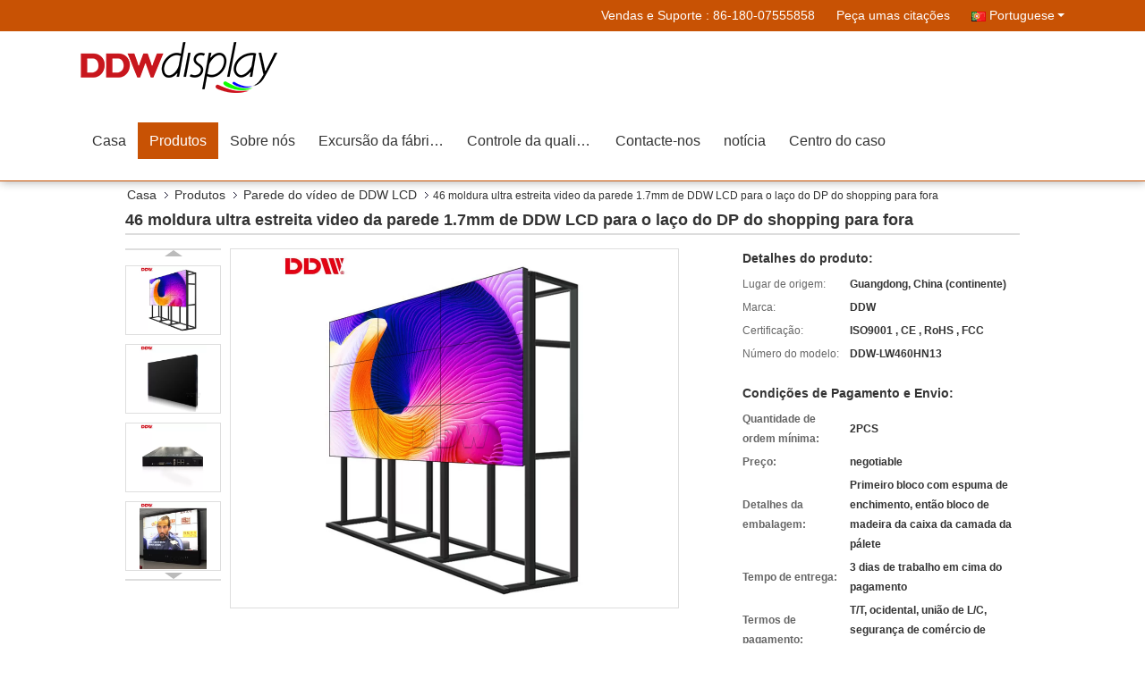

--- FILE ---
content_type: text/html
request_url: https://portuguese.ddwlcdvideowall.com/sale-11318953-46-ddw-lcd-video-wall-1-7mm-ultra-narrow-bezel-for-shopping-mall-dp-loop-out.html
body_size: 29161
content:

<!DOCTYPE html>
<html lang="pt">
<head>
	<meta charset="utf-8">
	<meta http-equiv="X-UA-Compatible" content="IE=edge">
	<meta name="viewport" content="width=device-width, initial-scale=1">
    <meta property="og:title" content="46 moldura ultra estreita video da parede 1.7mm de DDW LCD para o laço do DP do shopping para fora" />
<meta property="og:description" content="alta qualidade 46 moldura ultra estreita video da parede 1.7mm de DDW LCD para o laço do DP do shopping para fora da China, Líder da China Parede do vídeo de DDW LCD mercado de produtos, com rigoroso controle de qualidade Parede do vídeo de DDW LCD fábricas, produzindo alta qualidade 46 moldura ultra estreita video da parede 1.7mm de DDW LCD para o laço do DP do shopping para fora produtos." />
<meta property="og:type" content="product" />
<meta property="og:availability" content="instock" />
<meta property="og:site_name" content="Shenzhen DDW Technology Co., Ltd." />
<meta property="og:url" content="https://portuguese.ddwlcdvideowall.com/sale-11318953-46-ddw-lcd-video-wall-1-7mm-ultra-narrow-bezel-for-shopping-mall-dp-loop-out.html" />
<meta property="og:image" content="https://portuguese.ddwlcdvideowall.com/photo/ps21490351-46_ddw_lcd_video_wall_1_7mm_ultra_narrow_bezel_for_shopping_mall_dp_loop_out.jpg" />
<link rel="canonical" href="https://portuguese.ddwlcdvideowall.com/sale-11318953-46-ddw-lcd-video-wall-1-7mm-ultra-narrow-bezel-for-shopping-mall-dp-loop-out.html" />
<link rel="alternate" href="https://m.portuguese.ddwlcdvideowall.com/sale-11318953-46-ddw-lcd-video-wall-1-7mm-ultra-narrow-bezel-for-shopping-mall-dp-loop-out.html" media="only screen and (max-width: 640px)" />
<style type="text/css">
/*<![CDATA[*/
.consent__cookie {position: fixed;top: 0;left: 0;width: 100%;height: 0%;z-index: 100000;}.consent__cookie_bg {position: fixed;top: 0;left: 0;width: 100%;height: 100%;background: #000;opacity: .6;display: none }.consent__cookie_rel {position: fixed;bottom:0;left: 0;width: 100%;background: #fff;display: -webkit-box;display: -ms-flexbox;display: flex;flex-wrap: wrap;padding: 24px 80px;-webkit-box-sizing: border-box;box-sizing: border-box;-webkit-box-pack: justify;-ms-flex-pack: justify;justify-content: space-between;-webkit-transition: all ease-in-out .3s;transition: all ease-in-out .3s }.consent__close {position: absolute;top: 20px;right: 20px;cursor: pointer }.consent__close svg {fill: #777 }.consent__close:hover svg {fill: #000 }.consent__cookie_box {flex: 1;word-break: break-word;}.consent__warm {color: #777;font-size: 16px;margin-bottom: 12px;line-height: 19px }.consent__title {color: #333;font-size: 20px;font-weight: 600;margin-bottom: 12px;line-height: 23px }.consent__itxt {color: #333;font-size: 14px;margin-bottom: 12px;display: -webkit-box;display: -ms-flexbox;display: flex;-webkit-box-align: center;-ms-flex-align: center;align-items: center }.consent__itxt i {display: -webkit-inline-box;display: -ms-inline-flexbox;display: inline-flex;width: 28px;height: 28px;border-radius: 50%;background: #e0f9e9;margin-right: 8px;-webkit-box-align: center;-ms-flex-align: center;align-items: center;-webkit-box-pack: center;-ms-flex-pack: center;justify-content: center }.consent__itxt svg {fill: #3ca860 }.consent__txt {color: #a6a6a6;font-size: 14px;margin-bottom: 8px;line-height: 17px }.consent__btns {display: -webkit-box;display: -ms-flexbox;display: flex;-webkit-box-orient: vertical;-webkit-box-direction: normal;-ms-flex-direction: column;flex-direction: column;-webkit-box-pack: center;-ms-flex-pack: center;justify-content: center;flex-shrink: 0;}.consent__btn {width: 280px;height: 40px;line-height: 40px;text-align: center;background: #3ca860;color: #fff;border-radius: 4px;margin: 8px 0;-webkit-box-sizing: border-box;box-sizing: border-box;cursor: pointer }.consent__btn:hover {background: #00823b }.consent__btn.empty {color: #3ca860;border: 1px solid #3ca860;background: #fff }.consent__btn.empty:hover {background: #3ca860;color: #fff }.open .consent__cookie_bg {display: block }.open .consent__cookie_rel {bottom: 0 }@media (max-width: 760px) {.consent__btns {width: 100%;align-items: center;}.consent__cookie_rel {padding: 20px 24px }}.consent__cookie.open {display: block;}.consent__cookie {display: none;}
/*]]>*/
</style>
<script type="text/javascript">
/*<![CDATA[*/
window.isvideotpl = 0;window.detailurl = '';

var colorUrl = '';
window.playerReportUrl='/vod/view_count/report';
var g_tp = '';
var query_string = ["Products","Detail"];
var customtplcolor = 99333;
window.predomainsub = "";
/*]]>*/
</script>
<title>46 moldura ultra estreita video da parede 1.7mm de DDW LCD para o laço do DP do shopping para fora</title>
    <meta name="keywords" content="Parede do vídeo de DDW LCD, 46 moldura ultra estreita video da parede 1.7mm de DDW LCD para o laço do DP do shopping para fora, Parede do vídeo de DDW LCD para venda, Parede do vídeo de DDW LCD preço" />
    <meta name="description" content="alta qualidade 46 moldura ultra estreita video da parede 1.7mm de DDW LCD para o laço do DP do shopping para fora da China, Líder da China Parede do vídeo de DDW LCD mercado de produtos, com rigoroso controle de qualidade Parede do vídeo de DDW LCD fábricas, produzindo alta qualidade 46 moldura ultra estreita video da parede 1.7mm de DDW LCD para o laço do DP do shopping para fora produtos." />
			<link type='text/css' rel='stylesheet' href='/??/images/global.css,/photo/ddwlcdvideowall/sitetpl/style/common.css?ver=1598596764' media='all'>
			  <script type='text/javascript' src='/??/js/jquery.js,/js/common_header.js'></script></head>
<body>
<script>
        window.okkiConfigs = window.okkiConfigs || [];
        function okkiAdd() { okkiConfigs.push(arguments); };
        okkiAdd("analytics", { siteId: "33063-18164", gId: "" });
      </script>
      <script async src="//tfile.xiaoman.cn/okki/analyze.js?id=33063-18164-"></script><script>
var originProductInfo = '';
var originProductInfo = {"showproduct":1,"pid":"11318953","name":"46 moldura ultra estreita video da parede 1.7mm de DDW LCD para o la\u00e7o do DP do shopping para fora","source_url":"\/sale-11318953-46-moldura-ultra-estreita-video-da-parede-1-7mm-de-ddw-lcd-para-o-la-o-do-dp-do-shopping-para-fora.html","picurl":"\/photo\/pd21490351-46_ddw_lcd_video_wall_1_7mm_ultra_narrow_bezel_for_shopping_mall_dp_loop_out.jpg","propertyDetail":[["Nome do produto","Parede do v\u00eddeo de DDW LCD"],["Luz de fundo","LED"],["Aplica\u00e7\u00e3o","Shopping Center"],["refrigerar","F\u00e3s de baixo n\u00edvel de ru\u00eddo"]],"company_name":null,"picurl_c":"\/photo\/pc21490351-46_ddw_lcd_video_wall_1_7mm_ultra_narrow_bezel_for_shopping_mall_dp_loop_out.jpg","price":"negotiable","username":"Ashley","viewTime":"\u00faltimo Login : 2 horas 31 minuts atr\u00e1s","subject":"Quanto para o seu 46 moldura ultra estreita video da parede 1.7mm de DDW LCD para o la\u00e7o do DP do shopping para fora","countrycode":"RU"};
var save_url = "/contactsave.html";
var update_url = "/updateinquiry.html";
var productInfo = {};
var defaulProductInfo = {};
var myDate = new Date();
var curDate = myDate.getFullYear()+'-'+(parseInt(myDate.getMonth())+1)+'-'+myDate.getDate();
var message = '';
var default_pop = 1;
var leaveMessageDialog = document.getElementsByClassName('leave-message-dialog')[0]; // 获取弹层
var _$$ = function (dom) {
    return document.querySelectorAll(dom);
};
resInfo = originProductInfo;
defaulProductInfo.pid = resInfo['pid'];
defaulProductInfo.productName = resInfo['name'];
defaulProductInfo.productInfo = resInfo['propertyDetail'];
defaulProductInfo.productImg = resInfo['picurl_c'];
defaulProductInfo.subject = resInfo['subject'];
defaulProductInfo.productImgAlt = resInfo['name'];
var inquirypopup_tmp = 1;
var message = 'Querida,'+'\r\n'+"Estou interessado em"+' '+trim(resInfo['name'])+", você poderia me enviar mais detalhes como tipo, tamanho, MOQ, material, etc."+'\r\n'+"Obrigado!"+'\r\n'+"Esperando sua resposta.";
var message_1 = 'Querida,'+'\r\n'+"Estou interessado em"+' '+trim(resInfo['name'])+", você poderia me enviar mais detalhes como tipo, tamanho, MOQ, material, etc."+'\r\n'+"Obrigado!"+'\r\n'+"Esperando sua resposta.";
var message_2 = 'Olá,'+'\r\n'+"Estou à procura de"+' '+trim(resInfo['name'])+", envie-me o preço, especificações e imagens."+'\r\n'+"Sua resposta rápida será muito apreciada."+'\r\n'+"Sinta-se à vontade para entrar em contato comigo para mais informações."+'\r\n'+"Muito obrigado.";
var message_3 = 'Olá,'+'\r\n'+trim(resInfo['name'])+' '+"atende minhas expectativas."+'\r\n'+"Por favor, me dê o melhor preço e algumas outras informações do produto."+'\r\n'+"Sinta-se à vontade para entrar em contato comigo pelo meu e-mail."+'\r\n'+"Muito obrigado.";

var message_4 = 'Querida,'+'\r\n'+"Qual é o preço FOB em seu"+' '+trim(resInfo['name'])+'?'+'\r\n'+"Qual é o nome da porta mais próxima?"+'\r\n'+"Por favor, responda-me o mais rápido possível, seria melhor compartilhar mais informações."+'\r\n'+"Saudações!";
var message_5 = 'Olá,'+'\r\n'+"Estou muito interessado no seu"+' '+trim(resInfo['name'])+'.'+'\r\n'+"Por favor, envie-me os detalhes do seu produto."+'\r\n'+"Aguardamos sua resposta rápida."+'\r\n'+"Sinta-se à vontade para entrar em contato comigo pelo correio."+'\r\n'+"Saudações!";

var message_6 = 'Querida,'+'\r\n'+"Forneça-nos informações sobre o seu"+' '+trim(resInfo['name'])+", como tipo, tamanho, material e, claro, o melhor preço."+'\r\n'+"Aguardamos sua resposta rápida."+'\r\n'+"Obrigado!";
var message_7 = 'Querida,'+'\r\n'+"Você pode fornecer"+' '+trim(resInfo['name'])+" para nós?"+'\r\n'+"Primeiro, queremos uma lista de preços e alguns detalhes do produto."+'\r\n'+"Espero obter uma resposta o mais rápido possível e aguardamos a cooperação."+'\r\n'+"Muito obrigado.";
var message_8 = 'Oi,'+'\r\n'+"Estou à procura de"+' '+trim(resInfo['name'])+", por favor me dê algumas informações mais detalhadas sobre o produto."+'\r\n'+"Aguardo sua resposta."+'\r\n'+"Obrigado!";
var message_9 = 'Olá,'+'\r\n'+"Seu"+' '+trim(resInfo['name'])+" atende meus requisitos muito bem."+'\r\n'+"Por favor, envie-me o preço, as especificações e o modelo similar que estarão OK."+'\r\n'+"Sinta-se à vontade para conversar comigo."+'\r\n'+"Obrigado!";
var message_10 = 'Querida,'+'\r\n'+"Quero saber mais sobre os detalhes e cotação de"+' '+trim(resInfo['name'])+'.'+'\r\n'+"Sinta-se livre para me contatar."+'\r\n'+"Saudações!";

var r = getRandom(1,10);

defaulProductInfo.message = eval("message_"+r);

var mytAjax = {

    post: function(url, data, fn) {
        var xhr = new XMLHttpRequest();
        xhr.open("POST", url, true);
        xhr.setRequestHeader("Content-Type", "application/x-www-form-urlencoded;charset=UTF-8");
        xhr.setRequestHeader("X-Requested-With", "XMLHttpRequest");
        xhr.setRequestHeader('Content-Type','text/plain;charset=UTF-8');
        xhr.onreadystatechange = function() {
            if(xhr.readyState == 4 && (xhr.status == 200 || xhr.status == 304)) {
                fn.call(this, xhr.responseText);
            }
        };
        xhr.send(data);
    },

    postform: function(url, data, fn) {
        var xhr = new XMLHttpRequest();
        xhr.open("POST", url, true);
        xhr.setRequestHeader("X-Requested-With", "XMLHttpRequest");
        xhr.onreadystatechange = function() {
            if(xhr.readyState == 4 && (xhr.status == 200 || xhr.status == 304)) {
                fn.call(this, xhr.responseText);
            }
        };
        xhr.send(data);
    }
};
window.onload = function(){
    leaveMessageDialog = document.getElementsByClassName('leave-message-dialog')[0];
    if (window.localStorage.recordDialogStatus=='undefined' || (window.localStorage.recordDialogStatus!='undefined' && window.localStorage.recordDialogStatus != curDate)) {
        setTimeout(function(){
            if(parseInt(inquirypopup_tmp%10) == 1){
                creatDialog(defaulProductInfo, 1);
            }
        }, 6000);
    }
};
function trim(str)
{
    str = str.replace(/(^\s*)/g,"");
    return str.replace(/(\s*$)/g,"");
};
function getRandom(m,n){
    var num = Math.floor(Math.random()*(m - n) + n);
    return num;
};
function strBtn(param) {

    var starattextarea = document.getElementById("textareamessage").value.length;
    var email = document.getElementById("startEmail").value;

    var default_tip = document.querySelectorAll(".watermark_container").length;
    if (20 < starattextarea && starattextarea < 3000) {
        if(default_tip>0){
            document.getElementById("textareamessage1").parentNode.parentNode.nextElementSibling.style.display = "none";
        }else{
            document.getElementById("textareamessage1").parentNode.nextElementSibling.style.display = "none";
        }

    } else {
        if(default_tip>0){
            document.getElementById("textareamessage1").parentNode.parentNode.nextElementSibling.style.display = "block";
        }else{
            document.getElementById("textareamessage1").parentNode.nextElementSibling.style.display = "block";
        }

        return;
    }

    // var re = /^([a-zA-Z0-9_-])+@([a-zA-Z0-9_-])+\.([a-zA-Z0-9_-])+/i;/*邮箱不区分大小写*/
    var re = /^[a-zA-Z0-9][\w-]*(\.?[\w-]+)*@[a-zA-Z0-9-]+(\.[a-zA-Z0-9]+)+$/i;
    if (!re.test(email)) {
        document.getElementById("startEmail").nextElementSibling.style.display = "block";
        return;
    } else {
        document.getElementById("startEmail").nextElementSibling.style.display = "none";
    }

    var subject = document.getElementById("pop_subject").value;
    var pid = document.getElementById("pop_pid").value;
    var message = document.getElementById("textareamessage").value;
    var sender_email = document.getElementById("startEmail").value;
    var tel = '';
    if (document.getElementById("tel0") != undefined && document.getElementById("tel0") != '')
        tel = document.getElementById("tel0").value;
    var form_serialize = '&tel='+tel;

    form_serialize = form_serialize.replace(/\+/g, "%2B");
    mytAjax.post(save_url,"pid="+pid+"&subject="+subject+"&email="+sender_email+"&message="+(message)+form_serialize,function(res){
        var mes = JSON.parse(res);
        if(mes.status == 200){
            var iid = mes.iid;
            document.getElementById("pop_iid").value = iid;
            document.getElementById("pop_uuid").value = mes.uuid;

            if(typeof gtag_report_conversion === "function"){
                gtag_report_conversion();//执行统计js代码
            }
            if(typeof fbq === "function"){
                fbq('track','Purchase');//执行统计js代码
            }
        }
    });
    for (var index = 0; index < document.querySelectorAll(".dialog-content-pql").length; index++) {
        document.querySelectorAll(".dialog-content-pql")[index].style.display = "none";
    };
    $('#idphonepql').val(tel);
    document.getElementById("dialog-content-pql-id").style.display = "block";
    ;
};
function twoBtnOk(param) {

    var selectgender = document.getElementById("Mr").innerHTML;
    var iid = document.getElementById("pop_iid").value;
    var sendername = document.getElementById("idnamepql").value;
    var senderphone = document.getElementById("idphonepql").value;
    var sendercname = document.getElementById("idcompanypql").value;
    var uuid = document.getElementById("pop_uuid").value;
    var gender = 2;
    if(selectgender == 'Mr.') gender = 0;
    if(selectgender == 'Mrs.') gender = 1;
    var pid = document.getElementById("pop_pid").value;
    var form_serialize = '';

        form_serialize = form_serialize.replace(/\+/g, "%2B");

    mytAjax.post(update_url,"iid="+iid+"&gender="+gender+"&uuid="+uuid+"&name="+(sendername)+"&tel="+(senderphone)+"&company="+(sendercname)+form_serialize,function(res){});

    for (var index = 0; index < document.querySelectorAll(".dialog-content-pql").length; index++) {
        document.querySelectorAll(".dialog-content-pql")[index].style.display = "none";
    };
    document.getElementById("dialog-content-pql-ok").style.display = "block";

};
function toCheckMust(name) {
    $('#'+name+'error').hide();
}
function handClidk(param) {
    var starattextarea = document.getElementById("textareamessage1").value.length;
    var email = document.getElementById("startEmail1").value;
    var default_tip = document.querySelectorAll(".watermark_container").length;
    if (20 < starattextarea && starattextarea < 3000) {
        if(default_tip>0){
            document.getElementById("textareamessage1").parentNode.parentNode.nextElementSibling.style.display = "none";
        }else{
            document.getElementById("textareamessage1").parentNode.nextElementSibling.style.display = "none";
        }

    } else {
        if(default_tip>0){
            document.getElementById("textareamessage1").parentNode.parentNode.nextElementSibling.style.display = "block";
        }else{
            document.getElementById("textareamessage1").parentNode.nextElementSibling.style.display = "block";
        }

        return;
    }

    // var re = /^([a-zA-Z0-9_-])+@([a-zA-Z0-9_-])+\.([a-zA-Z0-9_-])+/i;
    var re = /^[a-zA-Z0-9][\w-]*(\.?[\w-]+)*@[a-zA-Z0-9-]+(\.[a-zA-Z0-9]+)+$/i;
    if (!re.test(email)) {
        document.getElementById("startEmail1").nextElementSibling.style.display = "block";
        return;
    } else {
        document.getElementById("startEmail1").nextElementSibling.style.display = "none";
    }

    var subject = document.getElementById("pop_subject").value;
    var pid = document.getElementById("pop_pid").value;
    var message = document.getElementById("textareamessage1").value;
    var sender_email = document.getElementById("startEmail1").value;
    var form_serialize = tel = '';
    if (document.getElementById("tel1") != undefined && document.getElementById("tel1") != '')
        tel = document.getElementById("tel1").value;
        mytAjax.post(save_url,"email="+sender_email+"&tel="+tel+"&pid="+pid+"&message="+message+"&subject="+subject+form_serialize,function(res){

        var mes = JSON.parse(res);
        if(mes.status == 200){
            var iid = mes.iid;
            document.getElementById("pop_iid").value = iid;
            document.getElementById("pop_uuid").value = mes.uuid;
            if(typeof gtag_report_conversion === "function"){
                gtag_report_conversion();//执行统计js代码
            }
        }

    });
    for (var index = 0; index < document.querySelectorAll(".dialog-content-pql").length; index++) {
        document.querySelectorAll(".dialog-content-pql")[index].style.display = "none";
    };
    $('#idphonepql').val(tel);
    document.getElementById("dialog-content-pql-id").style.display = "block";

};
window.addEventListener('load', function () {
    $('.checkbox-wrap label').each(function(){
        if($(this).find('input').prop('checked')){
            $(this).addClass('on')
        }else {
            $(this).removeClass('on')
        }
    })
    $(document).on('click', '.checkbox-wrap label' , function(ev){
        if (ev.target.tagName.toUpperCase() != 'INPUT') {
            $(this).toggleClass('on')
        }
    })
})

function hand_video(pdata) {
    data = JSON.parse(pdata);
    productInfo.productName = data.productName;
    productInfo.productInfo = data.productInfo;
    productInfo.productImg = data.productImg;
    productInfo.subject = data.subject;

    var message = 'Querida,'+'\r\n'+"Estou interessado em"+' '+trim(data.productName)+", você poderia me enviar mais detalhes como tipo, tamanho, quantidade, material, etc."+'\r\n'+"Obrigado!"+'\r\n'+"Esperando sua resposta.";

    var message = 'Querida,'+'\r\n'+"Estou interessado em"+' '+trim(data.productName)+", você poderia me enviar mais detalhes como tipo, tamanho, MOQ, material, etc."+'\r\n'+"Obrigado!"+'\r\n'+"Esperando sua resposta.";
    var message_1 = 'Querida,'+'\r\n'+"Estou interessado em"+' '+trim(data.productName)+", você poderia me enviar mais detalhes como tipo, tamanho, MOQ, material, etc."+'\r\n'+"Obrigado!"+'\r\n'+"Esperando sua resposta.";
    var message_2 = 'Olá,'+'\r\n'+"Estou à procura de"+' '+trim(data.productName)+", envie-me o preço, especificações e imagens."+'\r\n'+"Sua resposta rápida será muito apreciada."+'\r\n'+"Sinta-se à vontade para entrar em contato comigo para mais informações."+'\r\n'+"Muito obrigado.";
    var message_3 = 'Olá,'+'\r\n'+trim(data.productName)+' '+"atende minhas expectativas."+'\r\n'+"Por favor, me dê o melhor preço e algumas outras informações do produto."+'\r\n'+"Sinta-se à vontade para entrar em contato comigo pelo meu e-mail."+'\r\n'+"Muito obrigado.";

    var message_4 = 'Querida,'+'\r\n'+"Qual é o preço FOB em seu"+' '+trim(data.productName)+'?'+'\r\n'+"Qual é o nome da porta mais próxima?"+'\r\n'+"Por favor, responda-me o mais rápido possível, seria melhor compartilhar mais informações."+'\r\n'+"Saudações!";
    var message_5 = 'Olá,'+'\r\n'+"Estou muito interessado no seu"+' '+trim(data.productName)+'.'+'\r\n'+"Por favor, envie-me os detalhes do seu produto."+'\r\n'+"Aguardamos sua resposta rápida."+'\r\n'+"Sinta-se à vontade para entrar em contato comigo pelo correio."+'\r\n'+"Saudações!";

    var message_6 = 'Querida,'+'\r\n'+"Forneça-nos informações sobre o seu"+' '+trim(data.productName)+", como tipo, tamanho, material e, claro, o melhor preço."+'\r\n'+"Aguardamos sua resposta rápida."+'\r\n'+"Obrigado!";
    var message_7 = 'Querida,'+'\r\n'+"Você pode fornecer"+' '+trim(data.productName)+" para nós?"+'\r\n'+"Primeiro, queremos uma lista de preços e alguns detalhes do produto."+'\r\n'+"Espero obter uma resposta o mais rápido possível e aguardamos a cooperação."+'\r\n'+"Muito obrigado.";
    var message_8 = 'Oi,'+'\r\n'+"Estou à procura de"+' '+trim(data.productName)+", por favor me dê algumas informações mais detalhadas sobre o produto."+'\r\n'+"Aguardo sua resposta."+'\r\n'+"Obrigado!";
    var message_9 = 'Olá,'+'\r\n'+"Seu"+' '+trim(data.productName)+" atende meus requisitos muito bem."+'\r\n'+"Por favor, envie-me o preço, as especificações e o modelo similar que estarão OK."+'\r\n'+"Sinta-se à vontade para conversar comigo."+'\r\n'+"Obrigado!";
    var message_10 = 'Querida,'+'\r\n'+"Quero saber mais sobre os detalhes e cotação de"+' '+trim(data.productName)+'.'+'\r\n'+"Sinta-se livre para me contatar."+'\r\n'+"Saudações!";

    var r = getRandom(1,10);

    productInfo.message = eval("message_"+r);
    if(parseInt(inquirypopup_tmp/10) == 1){
        productInfo.message = "";
    }
    productInfo.pid = data.pid;
    creatDialog(productInfo, 2);
};

function handDialog(pdata) {
    data = JSON.parse(pdata);
    productInfo.productName = data.productName;
    productInfo.productInfo = data.productInfo;
    productInfo.productImg = data.productImg;
    productInfo.subject = data.subject;

    var message = 'Querida,'+'\r\n'+"Estou interessado em"+' '+trim(data.productName)+", você poderia me enviar mais detalhes como tipo, tamanho, quantidade, material, etc."+'\r\n'+"Obrigado!"+'\r\n'+"Esperando sua resposta.";

    var message = 'Querida,'+'\r\n'+"Estou interessado em"+' '+trim(data.productName)+", você poderia me enviar mais detalhes como tipo, tamanho, MOQ, material, etc."+'\r\n'+"Obrigado!"+'\r\n'+"Esperando sua resposta.";
    var message_1 = 'Querida,'+'\r\n'+"Estou interessado em"+' '+trim(data.productName)+", você poderia me enviar mais detalhes como tipo, tamanho, MOQ, material, etc."+'\r\n'+"Obrigado!"+'\r\n'+"Esperando sua resposta.";
    var message_2 = 'Olá,'+'\r\n'+"Estou à procura de"+' '+trim(data.productName)+", envie-me o preço, especificações e imagens."+'\r\n'+"Sua resposta rápida será muito apreciada."+'\r\n'+"Sinta-se à vontade para entrar em contato comigo para mais informações."+'\r\n'+"Muito obrigado.";
    var message_3 = 'Olá,'+'\r\n'+trim(data.productName)+' '+"atende minhas expectativas."+'\r\n'+"Por favor, me dê o melhor preço e algumas outras informações do produto."+'\r\n'+"Sinta-se à vontade para entrar em contato comigo pelo meu e-mail."+'\r\n'+"Muito obrigado.";

    var message_4 = 'Querida,'+'\r\n'+"Qual é o preço FOB em seu"+' '+trim(data.productName)+'?'+'\r\n'+"Qual é o nome da porta mais próxima?"+'\r\n'+"Por favor, responda-me o mais rápido possível, seria melhor compartilhar mais informações."+'\r\n'+"Saudações!";
    var message_5 = 'Olá,'+'\r\n'+"Estou muito interessado no seu"+' '+trim(data.productName)+'.'+'\r\n'+"Por favor, envie-me os detalhes do seu produto."+'\r\n'+"Aguardamos sua resposta rápida."+'\r\n'+"Sinta-se à vontade para entrar em contato comigo pelo correio."+'\r\n'+"Saudações!";

    var message_6 = 'Querida,'+'\r\n'+"Forneça-nos informações sobre o seu"+' '+trim(data.productName)+", como tipo, tamanho, material e, claro, o melhor preço."+'\r\n'+"Aguardamos sua resposta rápida."+'\r\n'+"Obrigado!";
    var message_7 = 'Querida,'+'\r\n'+"Você pode fornecer"+' '+trim(data.productName)+" para nós?"+'\r\n'+"Primeiro, queremos uma lista de preços e alguns detalhes do produto."+'\r\n'+"Espero obter uma resposta o mais rápido possível e aguardamos a cooperação."+'\r\n'+"Muito obrigado.";
    var message_8 = 'Oi,'+'\r\n'+"Estou à procura de"+' '+trim(data.productName)+", por favor me dê algumas informações mais detalhadas sobre o produto."+'\r\n'+"Aguardo sua resposta."+'\r\n'+"Obrigado!";
    var message_9 = 'Olá,'+'\r\n'+"Seu"+' '+trim(data.productName)+" atende meus requisitos muito bem."+'\r\n'+"Por favor, envie-me o preço, as especificações e o modelo similar que estarão OK."+'\r\n'+"Sinta-se à vontade para conversar comigo."+'\r\n'+"Obrigado!";
    var message_10 = 'Querida,'+'\r\n'+"Quero saber mais sobre os detalhes e cotação de"+' '+trim(data.productName)+'.'+'\r\n'+"Sinta-se livre para me contatar."+'\r\n'+"Saudações!";

    var r = getRandom(1,10);

    productInfo.message = eval("message_"+r);
    if(parseInt(inquirypopup_tmp/10) == 1){
        productInfo.message = "";
    }
    productInfo.pid = data.pid;
    creatDialog(productInfo, 2);
};

function closepql(param) {

    leaveMessageDialog.style.display = 'none';
};

function closepql2(param) {

    for (var index = 0; index < document.querySelectorAll(".dialog-content-pql").length; index++) {
        document.querySelectorAll(".dialog-content-pql")[index].style.display = "none";
    };
    document.getElementById("dialog-content-pql-ok").style.display = "block";
};

function decodeHtmlEntities(str) {
    var tempElement = document.createElement('div');
    tempElement.innerHTML = str;
    return tempElement.textContent || tempElement.innerText || '';
}

function initProduct(productInfo,type){

    productInfo.productName = decodeHtmlEntities(productInfo.productName);
    productInfo.message = decodeHtmlEntities(productInfo.message);

    leaveMessageDialog = document.getElementsByClassName('leave-message-dialog')[0];
    leaveMessageDialog.style.display = "block";
    if(type == 3){
        var popinquiryemail = document.getElementById("popinquiryemail").value;
        _$$("#startEmail1")[0].value = popinquiryemail;
    }else{
        _$$("#startEmail1")[0].value = "";
    }
    _$$("#startEmail")[0].value = "";
    _$$("#idnamepql")[0].value = "";
    _$$("#idphonepql")[0].value = "";
    _$$("#idcompanypql")[0].value = "";

    _$$("#pop_pid")[0].value = productInfo.pid;
    _$$("#pop_subject")[0].value = productInfo.subject;
    
    if(parseInt(inquirypopup_tmp/10) == 1){
        productInfo.message = "";
    }

    _$$("#textareamessage1")[0].value = productInfo.message;
    _$$("#textareamessage")[0].value = productInfo.message;

    _$$("#dialog-content-pql-id .titlep")[0].innerHTML = productInfo.productName;
    _$$("#dialog-content-pql-id img")[0].setAttribute("src", productInfo.productImg);
    _$$("#dialog-content-pql-id img")[0].setAttribute("alt", productInfo.productImgAlt);

    _$$("#dialog-content-pql-id-hand img")[0].setAttribute("src", productInfo.productImg);
    _$$("#dialog-content-pql-id-hand img")[0].setAttribute("alt", productInfo.productImgAlt);
    _$$("#dialog-content-pql-id-hand .titlep")[0].innerHTML = productInfo.productName;

    if (productInfo.productInfo.length > 0) {
        var ul2, ul;
        ul = document.createElement("ul");
        for (var index = 0; index < productInfo.productInfo.length; index++) {
            var el = productInfo.productInfo[index];
            var li = document.createElement("li");
            var span1 = document.createElement("span");
            span1.innerHTML = el[0] + ":";
            var span2 = document.createElement("span");
            span2.innerHTML = el[1];
            li.appendChild(span1);
            li.appendChild(span2);
            ul.appendChild(li);

        }
        ul2 = ul.cloneNode(true);
        if (type === 1) {
            _$$("#dialog-content-pql-id .left")[0].replaceChild(ul, _$$("#dialog-content-pql-id .left ul")[0]);
        } else {
            _$$("#dialog-content-pql-id-hand .left")[0].replaceChild(ul2, _$$("#dialog-content-pql-id-hand .left ul")[0]);
            _$$("#dialog-content-pql-id .left")[0].replaceChild(ul, _$$("#dialog-content-pql-id .left ul")[0]);
        }
    };
    for (var index = 0; index < _$$("#dialog-content-pql-id .right ul li").length; index++) {
        _$$("#dialog-content-pql-id .right ul li")[index].addEventListener("click", function (params) {
            _$$("#dialog-content-pql-id .right #Mr")[0].innerHTML = this.innerHTML
        }, false)

    };

};
function closeInquiryCreateDialog() {
    document.getElementById("xuanpan_dialog_box_pql").style.display = "none";
};
function showInquiryCreateDialog() {
    document.getElementById("xuanpan_dialog_box_pql").style.display = "block";
};
function submitPopInquiry(){
    var message = document.getElementById("inquiry_message").value;
    var email = document.getElementById("inquiry_email").value;
    var subject = defaulProductInfo.subject;
    var pid = defaulProductInfo.pid;
    if (email === undefined) {
        showInquiryCreateDialog();
        document.getElementById("inquiry_email").style.border = "1px solid red";
        return false;
    };
    if (message === undefined) {
        showInquiryCreateDialog();
        document.getElementById("inquiry_message").style.border = "1px solid red";
        return false;
    };
    if (email.search(/^\w+((-\w+)|(\.\w+))*\@[A-Za-z0-9]+((\.|-)[A-Za-z0-9]+)*\.[A-Za-z0-9]+$/) == -1) {
        document.getElementById("inquiry_email").style.border= "1px solid red";
        showInquiryCreateDialog();
        return false;
    } else {
        document.getElementById("inquiry_email").style.border= "";
    };
    if (message.length < 20 || message.length >3000) {
        showInquiryCreateDialog();
        document.getElementById("inquiry_message").style.border = "1px solid red";
        return false;
    } else {
        document.getElementById("inquiry_message").style.border = "";
    };
    var tel = '';
    if (document.getElementById("tel") != undefined && document.getElementById("tel") != '')
        tel = document.getElementById("tel").value;

    mytAjax.post(save_url,"pid="+pid+"&subject="+subject+"&email="+email+"&message="+(message)+'&tel='+tel,function(res){
        var mes = JSON.parse(res);
        if(mes.status == 200){
            var iid = mes.iid;
            document.getElementById("pop_iid").value = iid;
            document.getElementById("pop_uuid").value = mes.uuid;

        }
    });
    initProduct(defaulProductInfo);
    for (var index = 0; index < document.querySelectorAll(".dialog-content-pql").length; index++) {
        document.querySelectorAll(".dialog-content-pql")[index].style.display = "none";
    };
    $('#idphonepql').val(tel);
    document.getElementById("dialog-content-pql-id").style.display = "block";

};

//带附件上传
function submitPopInquiryfile(email_id,message_id,check_sort,name_id,phone_id,company_id,attachments){

    if(typeof(check_sort) == 'undefined'){
        check_sort = 0;
    }
    var message = document.getElementById(message_id).value;
    var email = document.getElementById(email_id).value;
    var attachments = document.getElementById(attachments).value;
    if(typeof(name_id) !== 'undefined' && name_id != ""){
        var name  = document.getElementById(name_id).value;
    }
    if(typeof(phone_id) !== 'undefined' && phone_id != ""){
        var phone = document.getElementById(phone_id).value;
    }
    if(typeof(company_id) !== 'undefined' && company_id != ""){
        var company = document.getElementById(company_id).value;
    }
    var subject = defaulProductInfo.subject;
    var pid = defaulProductInfo.pid;

    if(check_sort == 0){
        if (email === undefined) {
            showInquiryCreateDialog();
            document.getElementById(email_id).style.border = "1px solid red";
            return false;
        };
        if (message === undefined) {
            showInquiryCreateDialog();
            document.getElementById(message_id).style.border = "1px solid red";
            return false;
        };

        if (email.search(/^\w+((-\w+)|(\.\w+))*\@[A-Za-z0-9]+((\.|-)[A-Za-z0-9]+)*\.[A-Za-z0-9]+$/) == -1) {
            document.getElementById(email_id).style.border= "1px solid red";
            showInquiryCreateDialog();
            return false;
        } else {
            document.getElementById(email_id).style.border= "";
        };
        if (message.length < 20 || message.length >3000) {
            showInquiryCreateDialog();
            document.getElementById(message_id).style.border = "1px solid red";
            return false;
        } else {
            document.getElementById(message_id).style.border = "";
        };
    }else{

        if (message === undefined) {
            showInquiryCreateDialog();
            document.getElementById(message_id).style.border = "1px solid red";
            return false;
        };

        if (email === undefined) {
            showInquiryCreateDialog();
            document.getElementById(email_id).style.border = "1px solid red";
            return false;
        };

        if (message.length < 20 || message.length >3000) {
            showInquiryCreateDialog();
            document.getElementById(message_id).style.border = "1px solid red";
            return false;
        } else {
            document.getElementById(message_id).style.border = "";
        };

        if (email.search(/^\w+((-\w+)|(\.\w+))*\@[A-Za-z0-9]+((\.|-)[A-Za-z0-9]+)*\.[A-Za-z0-9]+$/) == -1) {
            document.getElementById(email_id).style.border= "1px solid red";
            showInquiryCreateDialog();
            return false;
        } else {
            document.getElementById(email_id).style.border= "";
        };

    };

    mytAjax.post(save_url,"pid="+pid+"&subject="+subject+"&email="+email+"&message="+message+"&company="+company+"&attachments="+attachments,function(res){
        var mes = JSON.parse(res);
        if(mes.status == 200){
            var iid = mes.iid;
            document.getElementById("pop_iid").value = iid;
            document.getElementById("pop_uuid").value = mes.uuid;

            if(typeof gtag_report_conversion === "function"){
                gtag_report_conversion();//执行统计js代码
            }
            if(typeof fbq === "function"){
                fbq('track','Purchase');//执行统计js代码
            }
        }
    });
    initProduct(defaulProductInfo);

    if(name !== undefined && name != ""){
        _$$("#idnamepql")[0].value = name;
    }

    if(phone !== undefined && phone != ""){
        _$$("#idphonepql")[0].value = phone;
    }

    if(company !== undefined && company != ""){
        _$$("#idcompanypql")[0].value = company;
    }

    for (var index = 0; index < document.querySelectorAll(".dialog-content-pql").length; index++) {
        document.querySelectorAll(".dialog-content-pql")[index].style.display = "none";
    };
    document.getElementById("dialog-content-pql-id").style.display = "block";

};
function submitPopInquiryByParam(email_id,message_id,check_sort,name_id,phone_id,company_id){

    if(typeof(check_sort) == 'undefined'){
        check_sort = 0;
    }

    var senderphone = '';
    var message = document.getElementById(message_id).value;
    var email = document.getElementById(email_id).value;
    if(typeof(name_id) !== 'undefined' && name_id != ""){
        var name  = document.getElementById(name_id).value;
    }
    if(typeof(phone_id) !== 'undefined' && phone_id != ""){
        var phone = document.getElementById(phone_id).value;
        senderphone = phone;
    }
    if(typeof(company_id) !== 'undefined' && company_id != ""){
        var company = document.getElementById(company_id).value;
    }
    var subject = defaulProductInfo.subject;
    var pid = defaulProductInfo.pid;

    if(check_sort == 0){
        if (email === undefined) {
            showInquiryCreateDialog();
            document.getElementById(email_id).style.border = "1px solid red";
            return false;
        };
        if (message === undefined) {
            showInquiryCreateDialog();
            document.getElementById(message_id).style.border = "1px solid red";
            return false;
        };

        if (email.search(/^\w+((-\w+)|(\.\w+))*\@[A-Za-z0-9]+((\.|-)[A-Za-z0-9]+)*\.[A-Za-z0-9]+$/) == -1) {
            document.getElementById(email_id).style.border= "1px solid red";
            showInquiryCreateDialog();
            return false;
        } else {
            document.getElementById(email_id).style.border= "";
        };
        if (message.length < 20 || message.length >3000) {
            showInquiryCreateDialog();
            document.getElementById(message_id).style.border = "1px solid red";
            return false;
        } else {
            document.getElementById(message_id).style.border = "";
        };
    }else{

        if (message === undefined) {
            showInquiryCreateDialog();
            document.getElementById(message_id).style.border = "1px solid red";
            return false;
        };

        if (email === undefined) {
            showInquiryCreateDialog();
            document.getElementById(email_id).style.border = "1px solid red";
            return false;
        };

        if (message.length < 20 || message.length >3000) {
            showInquiryCreateDialog();
            document.getElementById(message_id).style.border = "1px solid red";
            return false;
        } else {
            document.getElementById(message_id).style.border = "";
        };

        if (email.search(/^\w+((-\w+)|(\.\w+))*\@[A-Za-z0-9]+((\.|-)[A-Za-z0-9]+)*\.[A-Za-z0-9]+$/) == -1) {
            document.getElementById(email_id).style.border= "1px solid red";
            showInquiryCreateDialog();
            return false;
        } else {
            document.getElementById(email_id).style.border= "";
        };

    };

    var productsku = "";
    if($("#product_sku").length > 0){
        productsku = $("#product_sku").html();
    }

    mytAjax.post(save_url,"tel="+senderphone+"&pid="+pid+"&subject="+subject+"&email="+email+"&message="+message+"&messagesku="+encodeURI(productsku),function(res){
        var mes = JSON.parse(res);
        if(mes.status == 200){
            var iid = mes.iid;
            document.getElementById("pop_iid").value = iid;
            document.getElementById("pop_uuid").value = mes.uuid;

            if(typeof gtag_report_conversion === "function"){
                gtag_report_conversion();//执行统计js代码
            }
            if(typeof fbq === "function"){
                fbq('track','Purchase');//执行统计js代码
            }
        }
    });
    initProduct(defaulProductInfo);

    if(name !== undefined && name != ""){
        _$$("#idnamepql")[0].value = name;
    }

    if(phone !== undefined && phone != ""){
        _$$("#idphonepql")[0].value = phone;
    }

    if(company !== undefined && company != ""){
        _$$("#idcompanypql")[0].value = company;
    }

    for (var index = 0; index < document.querySelectorAll(".dialog-content-pql").length; index++) {
        document.querySelectorAll(".dialog-content-pql")[index].style.display = "none";

    };
    document.getElementById("dialog-content-pql-id").style.display = "block";

};

function creat_videoDialog(productInfo, type) {

    if(type == 1){
        if(default_pop != 1){
            return false;
        }
        window.localStorage.recordDialogStatus = curDate;
    }else{
        default_pop = 0;
    }
    initProduct(productInfo, type);
    if (type === 1) {
        // 自动弹出
        for (var index = 0; index < document.querySelectorAll(".dialog-content-pql").length; index++) {

            document.querySelectorAll(".dialog-content-pql")[index].style.display = "none";
        };
        document.getElementById("dialog-content-pql").style.display = "block";
    } else {
        // 手动弹出
        for (var index = 0; index < document.querySelectorAll(".dialog-content-pql").length; index++) {
            document.querySelectorAll(".dialog-content-pql")[index].style.display = "none";
        };
        document.getElementById("dialog-content-pql-id-hand").style.display = "block";
    }
}

function creatDialog(productInfo, type) {

    if(type == 1){
        if(default_pop != 1){
            return false;
        }
        window.localStorage.recordDialogStatus = curDate;
    }else{
        default_pop = 0;
    }
    initProduct(productInfo, type);
    if (type === 1) {
        // 自动弹出
        for (var index = 0; index < document.querySelectorAll(".dialog-content-pql").length; index++) {

            document.querySelectorAll(".dialog-content-pql")[index].style.display = "none";
        };
        document.getElementById("dialog-content-pql").style.display = "block";
    } else {
        // 手动弹出
        for (var index = 0; index < document.querySelectorAll(".dialog-content-pql").length; index++) {
            document.querySelectorAll(".dialog-content-pql")[index].style.display = "none";
        };
        document.getElementById("dialog-content-pql-id-hand").style.display = "block";
    }
}

//带邮箱信息打开询盘框 emailtype=1表示带入邮箱
function openDialog(emailtype){
    var type = 2;//不带入邮箱，手动弹出
    if(emailtype == 1){
        var popinquiryemail = document.getElementById("popinquiryemail").value;
        // var re = /^([a-zA-Z0-9_-])+@([a-zA-Z0-9_-])+\.([a-zA-Z0-9_-])+/i;
        var re = /^[a-zA-Z0-9][\w-]*(\.?[\w-]+)*@[a-zA-Z0-9-]+(\.[a-zA-Z0-9]+)+$/i;
        if (!re.test(popinquiryemail)) {
            //前端提示样式;
            showInquiryCreateDialog();
            document.getElementById("popinquiryemail").style.border = "1px solid red";
            return false;
        } else {
            //前端提示样式;
        }
        var type = 3;
    }
    creatDialog(defaulProductInfo,type);
}

//上传附件
function inquiryUploadFile(){
    var fileObj = document.querySelector("#fileId").files[0];
    //构建表单数据
    var formData = new FormData();
    var filesize = fileObj.size;
    if(filesize > 10485760 || filesize == 0) {
        document.getElementById("filetips").style.display = "block";
        return false;
    }else {
        document.getElementById("filetips").style.display = "none";
    }
    formData.append('popinquiryfile', fileObj);
    document.getElementById("quotefileform").reset();
    var save_url = "/inquiryuploadfile.html";
    mytAjax.postform(save_url,formData,function(res){
        var mes = JSON.parse(res);
        if(mes.status == 200){
            document.getElementById("uploader-file-info").innerHTML = document.getElementById("uploader-file-info").innerHTML + "<span class=op>"+mes.attfile.name+"<a class=delatt id=att"+mes.attfile.id+" onclick=delatt("+mes.attfile.id+");>Delete</a></span>";
            var nowattachs = document.getElementById("attachments").value;
            if( nowattachs !== ""){
                var attachs = JSON.parse(nowattachs);
                attachs[mes.attfile.id] = mes.attfile;
            }else{
                var attachs = {};
                attachs[mes.attfile.id] = mes.attfile;
            }
            document.getElementById("attachments").value = JSON.stringify(attachs);
        }
    });
}
//附件删除
function delatt(attid)
{
    var nowattachs = document.getElementById("attachments").value;
    if( nowattachs !== ""){
        var attachs = JSON.parse(nowattachs);
        if(attachs[attid] == ""){
            return false;
        }
        var formData = new FormData();
        var delfile = attachs[attid]['filename'];
        var save_url = "/inquirydelfile.html";
        if(delfile != "") {
            formData.append('delfile', delfile);
            mytAjax.postform(save_url, formData, function (res) {
                if(res !== "") {
                    var mes = JSON.parse(res);
                    if (mes.status == 200) {
                        delete attachs[attid];
                        document.getElementById("attachments").value = JSON.stringify(attachs);
                        var s = document.getElementById("att"+attid);
                        s.parentNode.remove();
                    }
                }
            });
        }
    }else{
        return false;
    }
}

</script>
<div class="leave-message-dialog" style="display: none">
<style>
    .leave-message-dialog .close:before, .leave-message-dialog .close:after{
        content:initial;
    }
</style>
<div class="dialog-content-pql" id="dialog-content-pql" style="display: none">
    <span class="close" onclick="closepql()"><img src="/images/close.png" alt="close"></span>
    <div class="title">
        <p class="firstp-pql">Deixe um recado</p>
        <p class="lastp-pql">Ligaremos para você em breve!</p>
    </div>
    <div class="form">
        <div class="textarea">
            <textarea style='font-family: robot;'  name="" id="textareamessage" cols="30" rows="10" style="margin-bottom:14px;width:100%"
                placeholder="Incorpore por favor seus detalhes do inquérito."></textarea>
        </div>
        <p class="error-pql"> <span class="icon-pql"><img src="/images/error.png" alt="Shenzhen DDW Technology Co., Ltd."></span> Por favor verifique seu email!</p>
        <input id="startEmail" type="text" placeholder="Entre em seu email" onkeydown="if(event.keyCode === 13){ strBtn();}">
        <p class="error-pql"><span class="icon-pql"><img src="/images/error.png" alt="Shenzhen DDW Technology Co., Ltd."></span> Por favor verifique seu email! </p>
                <div class="operations">
            <div class='btn' id="submitStart" type="submit" onclick="strBtn()">Submeter</div>
        </div>
            </div>
</div>
<div class="dialog-content-pql dialog-content-pql-id" id="dialog-content-pql-id" style="display:none">
        <span class="close" onclick="closepql2()"><svg t="1648434466530" class="icon" viewBox="0 0 1024 1024" version="1.1" xmlns="http://www.w3.org/2000/svg" p-id="2198" width="16" height="16"><path d="M576 512l277.333333 277.333333-64 64-277.333333-277.333333L234.666667 853.333333 170.666667 789.333333l277.333333-277.333333L170.666667 234.666667 234.666667 170.666667l277.333333 277.333333L789.333333 170.666667 853.333333 234.666667 576 512z" fill="#444444" p-id="2199"></path></svg></span>
    <div class="left">
        <div class="img"><img></div>
        <p class="titlep"></p>
        <ul> </ul>
    </div>
    <div class="right">
                <p class="title">Mais informações facilitam uma melhor comunicação.</p>
                <div style="position: relative;">
            <div class="mr"> <span id="Mr">Senhor</span>
                <ul>
                    <li>Senhor</li>
                    <li>Senhora</li>
                </ul>
            </div>
            <input style="text-indent: 80px;" type="text" id="idnamepql" placeholder="Insira seu nome">
        </div>
        <input type="text"  id="idphonepql"  placeholder="Número de telefone">
        <input type="text" id="idcompanypql"  placeholder="empresa" onkeydown="if(event.keyCode === 13){ twoBtnOk();}">
                <div class="btn form_new" id="twoBtnOk" onclick="twoBtnOk()">Está bem</div>
    </div>
</div>

<div class="dialog-content-pql dialog-content-pql-ok" id="dialog-content-pql-ok" style="display:none">
        <span class="close" onclick="closepql()"><svg t="1648434466530" class="icon" viewBox="0 0 1024 1024" version="1.1" xmlns="http://www.w3.org/2000/svg" p-id="2198" width="16" height="16"><path d="M576 512l277.333333 277.333333-64 64-277.333333-277.333333L234.666667 853.333333 170.666667 789.333333l277.333333-277.333333L170.666667 234.666667 234.666667 170.666667l277.333333 277.333333L789.333333 170.666667 853.333333 234.666667 576 512z" fill="#444444" p-id="2199"></path></svg></span>
    <div class="duihaook"></div>
        <p class="title">Submetido com sucesso!</p>
        <p class="p1" style="text-align: center; font-size: 18px; margin-top: 14px;">Ligaremos para você em breve!</p>
    <div class="btn" onclick="closepql()" id="endOk" style="margin: 0 auto;margin-top: 50px;">Está bem</div>
</div>
<div class="dialog-content-pql dialog-content-pql-id dialog-content-pql-id-hand" id="dialog-content-pql-id-hand"
    style="display:none">
     <input type="hidden" name="pop_pid" id="pop_pid" value="0">
     <input type="hidden" name="pop_subject" id="pop_subject" value="">
     <input type="hidden" name="pop_iid" id="pop_iid" value="0">
     <input type="hidden" name="pop_uuid" id="pop_uuid" value="0">
        <span class="close" onclick="closepql()"><svg t="1648434466530" class="icon" viewBox="0 0 1024 1024" version="1.1" xmlns="http://www.w3.org/2000/svg" p-id="2198" width="16" height="16"><path d="M576 512l277.333333 277.333333-64 64-277.333333-277.333333L234.666667 853.333333 170.666667 789.333333l277.333333-277.333333L170.666667 234.666667 234.666667 170.666667l277.333333 277.333333L789.333333 170.666667 853.333333 234.666667 576 512z" fill="#444444" p-id="2199"></path></svg></span>
    <div class="left">
        <div class="img"><img></div>
        <p class="titlep"></p>
        <ul> </ul>
    </div>
    <div class="right" style="float:right">
                <div class="title">
            <p class="firstp-pql">Deixe um recado</p>
            <p class="lastp-pql">Ligaremos para você em breve!</p>
        </div>
                <div class="form">
            <div class="textarea">
                <textarea style='font-family: robot;' name="message" id="textareamessage1" cols="30" rows="10"
                    placeholder="Incorpore por favor seus detalhes do inquérito."></textarea>
            </div>
            <p class="error-pql"> <span class="icon-pql"><img src="/images/error.png" alt="Shenzhen DDW Technology Co., Ltd."></span> Por favor verifique seu email!</p>

                            <input style="display:none" id="tel1" name="tel" type="text" oninput="value=value.replace(/[^0-9_+-]/g,'');" placeholder="Número de telefone">
                        <input id='startEmail1' name='email' data-type='1' type='text'
                   placeholder="Entre em seu email"
                   onkeydown='if(event.keyCode === 13){ handClidk();}'>
            
            <p class='error-pql'><span class='icon-pql'>
                    <img src="/images/error.png" alt="Shenzhen DDW Technology Co., Ltd."></span> Por favor verifique seu email!            </p>

            <div class="operations">
                <div class='btn' id="submitStart1" type="submit" onclick="handClidk()">Submeter</div>
            </div>
        </div>
    </div>
</div>
</div>
<div id="xuanpan_dialog_box_pql" class="xuanpan_dialog_box_pql"
    style="display:none;background:rgba(0,0,0,.6);width:100%;height:100%;position: fixed;top:0;left:0;z-index: 999999;">
    <div class="box_pql"
      style="width:526px;height:206px;background:rgba(255,255,255,1);opacity:1;border-radius:4px;position: absolute;left: 50%;top: 50%;transform: translate(-50%,-50%);">
      <div onclick="closeInquiryCreateDialog()" class="close close_create_dialog"
        style="cursor: pointer;height:42px;width:40px;float:right;padding-top: 16px;"><span
          style="display: inline-block;width: 25px;height: 2px;background: rgb(114, 114, 114);transform: rotate(45deg); "><span
            style="display: block;width: 25px;height: 2px;background: rgb(114, 114, 114);transform: rotate(-90deg); "></span></span>
      </div>
      <div
        style="height: 72px; overflow: hidden; text-overflow: ellipsis; display:-webkit-box;-ebkit-line-clamp: 3;-ebkit-box-orient: vertical; margin-top: 58px; padding: 0 84px; font-size: 18px; color: rgba(51, 51, 51, 1); text-align: center; ">
        Por favor, deixe o seu e-mail correto e os requisitos detalhados (20-3000 caracteres).</div>
      <div onclick="closeInquiryCreateDialog()" class="close_create_dialog"
        style="width: 139px; height: 36px; background: rgba(253, 119, 34, 1); border-radius: 4px; margin: 16px auto; color: rgba(255, 255, 255, 1); font-size: 18px; line-height: 36px; text-align: center;">
        Está bem</div>
    </div>
</div>
<!--<a style="display: none" title='' href="/webim/webim_tab.html" class="footer_webim_a" rel="nofollow" onclick= 'setwebimCookie(,,);' target="_blank">
    <div class="footer_webim" style="display:none">
        <div class="chat-button-content">
            <i class="chat-button"></i>
        </div>
    </div>
</a>-->

<div class="f_header_mainsearch_inner" >
<style>
.f_header_main_raq .select_language dt div:hover,
.f_header_main_raq .select_language dt div:hover
 {
    color: #ce7500;;
    text-decoration: underline;
}
.f_header_main_raq .select_language dt div{
    color: #333;
}
</style>
<div class="f_header_main_raq">
        <div class="head_top">
        <div class="head_top_inner">
                        <span class="tel_num">Vendas e Suporte : <font id="hourZone"></font> </span>
                        <a class="raq" target="_blank" title="Shenzhen DDW Technology Co., Ltd." href="/contactnow.html">Peça umas citações</a>                                        <div class="select_language_wrap" id="selectlang">
                                        <a id="tranimg" href="javascript:void(0)"   class="ope portuguese">Portuguese<span class="w_arrow"></span>
                    </a>
                    <dl class="select_language">
                                                    <dt class="english">
                                    
                                                    <a rel="nofollow" title="CHINA de boa qualidade outdoor led ao ar livre  on de vendas" href="https://www.ddwlcdvideowall.com/">English</a>                                                    </dt>
                                                    <dt class="french">
                                    
                                                    <a rel="nofollow" title="CHINA de boa qualidade outdoor led ao ar livre  on de vendas" href="https://french.ddwlcdvideowall.com/">French</a>                                                    </dt>
                                                    <dt class="german">
                                    
                                                    <a rel="nofollow" title="CHINA de boa qualidade outdoor led ao ar livre  on de vendas" href="https://german.ddwlcdvideowall.com/">German</a>                                                    </dt>
                                                    <dt class="italian">
                                    
                                                    <a rel="nofollow" title="CHINA de boa qualidade outdoor led ao ar livre  on de vendas" href="https://italian.ddwlcdvideowall.com/">Italian</a>                                                    </dt>
                                                    <dt class="russian">
                                    
                                                    <a rel="nofollow" title="CHINA de boa qualidade outdoor led ao ar livre  on de vendas" href="https://russian.ddwlcdvideowall.com/">Russian</a>                                                    </dt>
                                                    <dt class="spanish">
                                    
                                                    <a rel="nofollow" title="CHINA de boa qualidade outdoor led ao ar livre  on de vendas" href="https://spanish.ddwlcdvideowall.com/">Spanish</a>                                                    </dt>
                                                    <dt class="portuguese">
                                    
                                                    <a rel="nofollow" title="CHINA de boa qualidade outdoor led ao ar livre  on de vendas" href="https://portuguese.ddwlcdvideowall.com/">Portuguese</a>                                                    </dt>
                                                    <dt class="dutch">
                                    
                                                    <a rel="nofollow" title="CHINA de boa qualidade outdoor led ao ar livre  on de vendas" href="https://dutch.ddwlcdvideowall.com/">Dutch</a>                                                    </dt>
                                                    <dt class="greek">
                                    
                                                    <a rel="nofollow" title="CHINA de boa qualidade outdoor led ao ar livre  on de vendas" href="https://greek.ddwlcdvideowall.com/">Greek</a>                                                    </dt>
                                                    <dt class="japanese">
                                    
                                                    <a rel="nofollow" title="CHINA de boa qualidade outdoor led ao ar livre  on de vendas" href="https://japanese.ddwlcdvideowall.com/">Japanese</a>                                                    </dt>
                                                    <dt class="korean">
                                    
                                                    <a rel="nofollow" title="CHINA de boa qualidade outdoor led ao ar livre  on de vendas" href="https://korean.ddwlcdvideowall.com/">Korean</a>                                                    </dt>
                                                    <dt class="arabic">
                                    
                                                    <a rel="nofollow" title="CHINA de boa qualidade outdoor led ao ar livre  on de vendas" href="https://arabic.ddwlcdvideowall.com/">Arabic</a>                                                    </dt>
                                                    <dt class="hindi">
                                    
                                                    <a rel="nofollow" title="CHINA de boa qualidade outdoor led ao ar livre  on de vendas" href="https://hindi.ddwlcdvideowall.com/">Hindi</a>                                                    </dt>
                                                    <dt class="turkish">
                                    
                                                    <a rel="nofollow" title="CHINA de boa qualidade outdoor led ao ar livre  on de vendas" href="https://turkish.ddwlcdvideowall.com/">Turkish</a>                                                    </dt>
                                                    <dt class="indonesian">
                                    
                                                    <a rel="nofollow" title="CHINA de boa qualidade outdoor led ao ar livre  on de vendas" href="https://indonesian.ddwlcdvideowall.com/">Indonesian</a>                                                    </dt>
                                                    <dt class="vietnamese">
                                    
                                                    <a rel="nofollow" title="CHINA de boa qualidade outdoor led ao ar livre  on de vendas" href="https://vietnamese.ddwlcdvideowall.com/">Vietnamese</a>                                                    </dt>
                                                    <dt class="thai">
                                    
                                                    <a rel="nofollow" title="CHINA de boa qualidade outdoor led ao ar livre  on de vendas" href="https://thai.ddwlcdvideowall.com/">Thai</a>                                                    </dt>
                                                    <dt class="bengali">
                                    
                                                    <a rel="nofollow" title="CHINA de boa qualidade outdoor led ao ar livre  on de vendas" href="https://bengali.ddwlcdvideowall.com/">Bengali</a>                                                    </dt>
                                                    <dt class="persian">
                                    
                                                    <a rel="nofollow" title="CHINA de boa qualidade outdoor led ao ar livre  on de vendas" href="https://persian.ddwlcdvideowall.com/">Persian</a>                                                    </dt>
                                                    <dt class="polish">
                                    
                                                    <a rel="nofollow" title="CHINA de boa qualidade outdoor led ao ar livre  on de vendas" href="https://polish.ddwlcdvideowall.com/">Polish</a>                                                    </dt>
                                            </dl>
                </div>
                    </div>
    </div>
    <div class="head_bottom" id="head_menu">
        <a title="Shenzhen DDW Technology Co., Ltd." href="//portuguese.ddwlcdvideowall.com"><img class="logo_wrap" onerror="$(this).parent().hide();" src="/logo.gif" alt="Shenzhen DDW Technology Co., Ltd." /></a>        <ul>
                                                                <li id="headHome" class="cur">
                        <a class="nav_a" target="_self" title="Shenzhen DDW Technology Co., Ltd." href="/">Casa</a>                    </li>
                                                                                <li id="productLi" >
                        <a class="nav_a" target="_self" title="Shenzhen DDW Technology Co., Ltd." href="/products.html">Produtos</a>                        <div class="products">
                                                            <a title="outdoor led ao ar livre" href="/supplier-4701468-outdoor-led-billboard">outdoor led ao ar livre</a>                                                            <a title="Signage do diodo emissor de luz Digital" href="/supplier-4702003-led-digital-signage">Signage do diodo emissor de luz Digital</a>                                                            <a title="Exposição de diodo emissor de luz alugado da fase" href="/supplier-4724433-stage-rental-led-display">Exposição de diodo emissor de luz alugado da fase</a>                                                            <a title="Exposição de diodo emissor de luz da ESPIGA" href="/supplier-4758446-cob-led-display">Exposição de diodo emissor de luz da ESPIGA</a>                                                            <a title="Ecrã LED interior" href="/supplier-4758448-indoor-led-screen">Ecrã LED interior</a>                                                            <a title="Tela exterior do diodo emissor de luz" href="/supplier-4758449-outdoor-led-screen">Tela exterior do diodo emissor de luz</a>                                                            <a title="exposição de parede video conduzida" href="/supplier-323190-led-video-wall-display">exposição de parede video conduzida</a>                                                            <a title="Parede do vídeo de DDW LCD" href="/supplier-323179-ddw-lcd-video-wall">Parede do vídeo de DDW LCD</a>                                                            <a title="parede de vídeo interativo" href="/supplier-323180-interactive-video-wall">parede de vídeo interativo</a>                                                            <a title="Parede video comercial" href="/supplier-323181-commercial-video-wall">Parede video comercial</a>                                                            <a title="Parede video curvada" href="/supplier-323182-curved-video-wall">Parede video curvada</a>                                                            <a title="Parede do vídeo do CCTV" href="/supplier-323183-cctv-video-wall">Parede do vídeo do CCTV</a>                                                            <a title="exposição de parede video do lcd" href="/supplier-323184-lcd-video-wall-display">exposição de parede video do lcd</a>                                                            <a title="Processador video da parede" href="/supplier-323185-video-wall-processor">Processador video da parede</a>                                                            <a title="Matriz video da parede" href="/supplier-323186-video-wall-matrix">Matriz video da parede</a>                                                            <a title="Scaler video da parede" href="/supplier-323187-video-wall-scaler">Scaler video da parede</a>                                                            <a title="Controlador video da parede do PC" href="/supplier-323188-pc-video-wall-controller">Controlador video da parede do PC</a>                                                            <a title="Caixa de controle video da parede" href="/supplier-323189-video-wall-control-box">Caixa de controle video da parede</a>                                                            <a title="Parede video irregular" href="/supplier-374566-irregular-video-wall">Parede video irregular</a>                                                    </div>
                    </li>
                                                                                <li id="headAboutUs" >
                        <a class="nav_a" target="_self" title="Shenzhen DDW Technology Co., Ltd." href="/aboutus.html">Sobre nós</a>                    </li>
                                                                                <li id="headFactorytour" >
                        <a class="nav_a" target="_self" title="Shenzhen DDW Technology Co., Ltd." href="/factory.html">Excursão da fábrica</a>                    </li>
                                                                                <li id="headQualityControl" >
                        <a class="nav_a" target="_self" title="Shenzhen DDW Technology Co., Ltd." href="/quality.html">Controle da qualidade</a>                    </li>
                                                                                <li id="headContactUs" >
                        <a class="nav_a" target="_self" title="Shenzhen DDW Technology Co., Ltd." href="/contactus.html">Contacte-nos</a>                    </li>
                                                                                                <li id="headNewsList" >
                        <a class="nav_a" target="_self" title="Shenzhen DDW Technology Co., Ltd." href="/news.html">notícia</a>                    </li>
                                                        <li>
                    <a rel="noopener" title="Shenzhen DDW Technology Co., Ltd." target="_blank" class="nav_a" href="http://www.ddwlcdvideowall.com/news.html">Centro do caso</a>
                </li>
                    </ul>
    </div>
    <div class="clearfix"></div>
</div>
    <script>
        var show_f_header_main_dealZoneHour = true;
    </script>

<script>
    if (window.addEventListener) {
        window.addEventListener("load", function() {
            f_headmenucur();
            if (document.getElementById("tranimg")) {
                $(document).click(function(event) {
                    if (event.currentTarget.activeElement.id != 'tranimg') {
                        $('.select_language').hide();
                    }
                });
            }
            $("#productLi").mouseover(function() {
                $(this).children(".products").show();
            })
            $("#productLi").mouseout(function() {
                $(this).children(".products").hide();
            })

            if ((typeof(show_f_header_main_dealZoneHour) != "undefined") && show_f_header_main_dealZoneHour) {
                f_header_main_dealZoneHour(
                    "00",
                    "09",
                    "00",
                    "00",
                    "86-180-07555858",
                    "86-180-07555858");
            }
        }, false);
    } else {
        window.attachEvent("onload", function() {
            f_headmenucur();
            if (document.getElementById("tranimg")) {
                $(document).click(function(event) {
                    if (event.currentTarget.activeElement.id != 'tranimg') {
                        $('.select_language').hide();
                    }
                });
            }
            $("#productLi").mouseover(function() {
                $(this).children(".products").show();
            })
            $("#productLi").mouseout(function() {
                $(this).children(".products").hide();
            })

            if ((typeof(show_f_header_main_dealZoneHour) != "undefined") && show_f_header_main_dealZoneHour) {
                f_header_main_dealZoneHour(
                    "00",
                    "09",
                    "00",
                    "00",
                    "86-180-07555858",
                    "86-180-07555858");
            }
        });
    }
    if (document.getElementById("tranimg").addEventListener) {
        document.getElementById("tranimg").addEventListener("click", function(event) {
            f_header_main_float_selectLanguage(event);
        }, false);
    } else {
        document.getElementById("tranimg").attachEvent("click", function(event) {
            f_header_main_float_selectLanguage(event);
        });
    }
</script>


<!-- 视频停止 -->
<script>
    $(function($) {
        var scroll = true
        var isUpScroll = false; //记录滚动条滚动方向
        $(window).scroll(function() {
            if (scroll) {
                scroll = false;
                setTimeout(() => {

                    //滚动条滚动方向判断
                    var scrollDirectionFunc = function(e) {
                        e = e || window.event;
                        if (e.wheelDelta) { //判断浏览器IE，谷歌滑轮事件
                            if (e.wheelDelta > 0) { //当滑轮向上滚动时
                                isUpScroll = true;
                            }
                            if (e.wheelDelta < 0) { //当滑轮向下滚动时
                                isUpScroll = false;
                            }
                        } else if (e.detail) { //Firefox滑轮事件
                            if (e.detail > 0) { //当滑轮向下滚动时
                                isUpScroll = false;
                            }
                            if (e.detail < 0) { //当滑轮向上滚动时
                                isUpScroll = true;
                            }
                        }
                    };
                    if (document.attachEvent) {
                        document.attachEvent('onmousewheel', scrollDirectionFunc);
                    }
                    //Firefox使用addEventListener添加滚轮事件
                    if (document.addEventListener) { //firefox
                        document.addEventListener('DOMMouseScroll', scrollDirectionFunc, false);
                    }
                    //Safari与Chrome属于同一类型
                    window.onmousewheel = document.onmousewheel = scrollDirectionFunc;
                    var wTop = $(window).height();
                    var dTop = $(document).scrollTop();
                    console.log($("video"))

                    $("video").each(function(index) {
                        let domTOP = $(this).offset().top
                        let domHeight = $(this).height()
                        console.log(isUpScroll, domTOP > dTop, domTOP < wTop + dTop)
                        if (!isUpScroll && domTOP + domHeight > dTop && domTOP + domHeight < wTop + dTop) {
                            $(this).get(0).play()
                        } else if (isUpScroll && domTOP > dTop && domTOP < wTop + dTop) {
                            $(this).get(0).play()
                        } else {
                            $(this).get(0).pause()

                        }
                    })
                    scroll = true;
                }, 310);
            }

        });
    })
</script>
</div>
<div class="cont_main_box">
   <div class="f_header_breadcrumb">
    <a title="" href="/">Casa</a>    <a title="" href="/products.html">Produtos</a><a title="" href="/supplier-323179-ddw-lcd-video-wall">Parede do vídeo de DDW LCD</a><h2 class="index-bread" >46 moldura ultra estreita video da parede 1.7mm de DDW LCD para o laço do DP do shopping para fora</h2></div>
    <div class="f_product_detailmain_lrV2">
    <h1>46 moldura ultra estreita video da parede 1.7mm de DDW LCD para o laço do DP do shopping para fora</h1>
<div class="cont" style="position: relative;">
            <div class="s_pt_box">
            <div class="Previous_box"><a  id="prev" class="gray"></a></div>
            <div id="slidePic">
                <ul>
                                                                <li>
                            <a href="javascript:;" title="46 moldura ultra estreita video da parede 1.7mm de DDW LCD para o laço do DP do shopping para fora"><img src="/photo/pd21490351-46_ddw_lcd_video_wall_1_7mm_ultra_narrow_bezel_for_shopping_mall_dp_loop_out.jpg" alt="46 moldura ultra estreita video da parede 1.7mm de DDW LCD para o laço do DP do shopping para fora" /></a>                        </li>
                                            <li>
                            <a href="javascript:;" title="46 moldura ultra estreita video da parede 1.7mm de DDW LCD para o laço do DP do shopping para fora"><img src="/photo/pd21479341-46_ddw_lcd_video_wall_1_7mm_ultra_narrow_bezel_for_shopping_mall_dp_loop_out.jpg" alt="46 moldura ultra estreita video da parede 1.7mm de DDW LCD para o laço do DP do shopping para fora" /></a>                        </li>
                                            <li>
                            <a href="javascript:;" title="46 moldura ultra estreita video da parede 1.7mm de DDW LCD para o laço do DP do shopping para fora"><img src="/photo/pd21479342-46_ddw_lcd_video_wall_1_7mm_ultra_narrow_bezel_for_shopping_mall_dp_loop_out.jpg" alt="46 moldura ultra estreita video da parede 1.7mm de DDW LCD para o laço do DP do shopping para fora" /></a>                        </li>
                                            <li>
                            <a href="javascript:;" title="46 moldura ultra estreita video da parede 1.7mm de DDW LCD para o laço do DP do shopping para fora"><img src="/photo/pd21479200-46_ddw_lcd_video_wall_1_7mm_ultra_narrow_bezel_for_shopping_mall_dp_loop_out.jpg" alt="46 moldura ultra estreita video da parede 1.7mm de DDW LCD para o laço do DP do shopping para fora" /></a>                        </li>
                                    </ul>
            </div>
            <div class="next_box"><a  id="next"></a></div>
        </div>
        <div class="cont_m">
        <table width="100%" height="100%">
            <tbody>
            <tr>
                <td style="vertical-align: middle;text-align: center;">
                                        <a id="largeimg" target="_blank" title="46 moldura ultra estreita video da parede 1.7mm de DDW LCD para o laço do DP do shopping para fora" href="/photo/pl21490351-46_ddw_lcd_video_wall_1_7mm_ultra_narrow_bezel_for_shopping_mall_dp_loop_out.jpg"><img id="productImg" rel="/photo/pl21490351-46_ddw_lcd_video_wall_1_7mm_ultra_narrow_bezel_for_shopping_mall_dp_loop_out.jpg" src="/photo/pl21490351-46_ddw_lcd_video_wall_1_7mm_ultra_narrow_bezel_for_shopping_mall_dp_loop_out.jpg" alt="46 moldura ultra estreita video da parede 1.7mm de DDW LCD para o laço do DP do shopping para fora" /></a>                </td>
            </tr>
            </tbody>
        </table>
    </div>
        <div class="cont_r ">
        <div style="font-size: 14px;color: #333;margin: 0 0 5px 0;font-weight: bold;">Detalhes do produto:</div>
                    <table class="tables data" width="100%" border="0" cellpadding="0" cellspacing="0">
                <tbody>
                                    <tr>
                        <td class="p_name">Lugar de origem:</td>
                        <td class="p_attribute">Guangdong, China (continente)</td>
                    </tr>
                                    <tr>
                        <td class="p_name">Marca:</td>
                        <td class="p_attribute">DDW</td>
                    </tr>
                                    <tr>
                        <td class="p_name">Certificação:</td>
                        <td class="p_attribute">ISO9001 , CE , RoHS , FCC</td>
                    </tr>
                                    <tr>
                        <td class="p_name">Número do modelo:</td>
                        <td class="p_attribute">DDW-LW460HN13</td>
                    </tr>
                                                </tbody>
            </table>
        
                    <div style="font-size: 14px;color: #333;margin: 0 0 5px 0;font-weight: bold;margin-top: 20px;">Condições de Pagamento e Envio:</div>
            <table class="tables data" width="100%" border="0" cellpadding="0" cellspacing="0">
                <tbody>
                                    <tr>
                        <th class="p_name">Quantidade de ordem mínima:</th>
                        <td class="p_attribute">2PCS</td>
                    </tr>
                                    <tr>
                        <th class="p_name">Preço:</th>
                        <td class="p_attribute">negotiable</td>
                    </tr>
                                    <tr>
                        <th class="p_name">Detalhes da embalagem:</th>
                        <td class="p_attribute">Primeiro bloco com espuma de enchimento, então bloco de madeira da caixa da camada da pálete</td>
                    </tr>
                                    <tr>
                        <th class="p_name">Tempo de entrega:</th>
                        <td class="p_attribute">3 dias de trabalho em cima do pagamento</td>
                    </tr>
                                    <tr>
                        <th class="p_name">Termos de pagamento:</th>
                        <td class="p_attribute">T/T, ocidental, união de L/C, segurança de comércio de Alibaba</td>
                    </tr>
                                    <tr>
                        <th class="p_name">Habilidade da fonte:</th>
                        <td class="p_attribute">3, 000pcs pelo mês</td>
                    </tr>
                                                </tbody>
            </table>
                        <a href="javascript:void(0);" onclick= 'handDialog("{\"pid\":\"11318953\",\"productName\":\"46 moldura ultra estreita video da parede 1.7mm de DDW LCD para o la\\u00e7o do DP do shopping para fora\",\"productInfo\":[[\"Nome do produto\",\"Parede do v\\u00eddeo de DDW LCD\"],[\"Luz de fundo\",\"LED\"],[\"Aplica\\u00e7\\u00e3o\",\"Shopping Center\"],[\"refrigerar\",\"F\\u00e3s de baixo n\\u00edvel de ru\\u00eddo\"]],\"subject\":\"Por favor, envie-me uma cita\\u00e7\\u00e3o em seu 46 moldura ultra estreita video da parede 1.7mm de DDW LCD para o la\\u00e7o do DP do shopping para fora\",\"productImg\":\"\\/photo\\/pc21490351-46_ddw_lcd_video_wall_1_7mm_ultra_narrow_bezel_for_shopping_mall_dp_loop_out.jpg\"}")' class="btn contact_btn">Contato</a>
        

            </div>
    <div class="clearfix"></div>
</div>
</div>
<script type="text/javascript">
    var areaList = [
        {image:'/photo/pl21490351-46_ddw_lcd_video_wall_1_7mm_ultra_narrow_bezel_for_shopping_mall_dp_loop_out.jpg',bigimage:'/photo/pl21490351-46_ddw_lcd_video_wall_1_7mm_ultra_narrow_bezel_for_shopping_mall_dp_loop_out.jpg'},{image:'/photo/pl21479341-46_ddw_lcd_video_wall_1_7mm_ultra_narrow_bezel_for_shopping_mall_dp_loop_out.jpg',bigimage:'/photo/pl21479341-46_ddw_lcd_video_wall_1_7mm_ultra_narrow_bezel_for_shopping_mall_dp_loop_out.jpg'},{image:'/photo/pl21479342-46_ddw_lcd_video_wall_1_7mm_ultra_narrow_bezel_for_shopping_mall_dp_loop_out.jpg',bigimage:'/photo/pl21479342-46_ddw_lcd_video_wall_1_7mm_ultra_narrow_bezel_for_shopping_mall_dp_loop_out.jpg'},{image:'/photo/pl21479200-46_ddw_lcd_video_wall_1_7mm_ultra_narrow_bezel_for_shopping_mall_dp_loop_out.jpg',bigimage:'/photo/pl21479200-46_ddw_lcd_video_wall_1_7mm_ultra_narrow_bezel_for_shopping_mall_dp_loop_out.jpg'}];
    $(document).ready(function () {
        if (!$('#slidePic')[0])
            return;
        var i = 0, p = $('#slidePic ul'), pList = $('#slidePic ul li'), len = pList.length;
        var elePrev = $('#prev'), eleNext = $('#next');
        var w = 87, num = 4;
        if (len <= num)
            eleNext.addClass('gray');

        function prev() {
            if (elePrev.hasClass('gray')) {
                return;
            }
            p.animate({
                marginTop: -(--i) * w
            }, 500);
            if (i < len - num) {
                eleNext.removeClass('gray');
            }
            if (i == 0) {
                elePrev.addClass('gray');
            }
        }

        function next() {
            if (eleNext.hasClass('gray')) {
                return;
            }
            p.animate({
                marginTop: -(++i) * w
            }, 500);
            if (i != 0) {
                elePrev.removeClass('gray');
            }
            if (i == len - num) {
                eleNext.addClass('gray');
            }
        }

        elePrev.bind('click', prev);
        eleNext.bind('click', next);
        pList.each(function (n, v) {
            $(this).click(function () {
                if (n !== 0) {
                    $(".f-product-detailmain-lr-video").css({
                        display: "none"
                    })
                } else {
                    $(".f-product-detailmain-lr-video").css({
                        display: "block"
                    })
                }
                $('#slidePic ul li.active').removeClass('active');
                $(this).addClass('active');
                show(n);
            }).mouseover(function () {
                $(this).addClass('active');
            }).mouseout(function () {
                $(this).removeClass('active');
            })
        });

        function show(i) {
            var ad = areaList[i];
            $('#productImg').attr('src', ad.image);
            $('#productImg').attr('rel', ad.bigimage);
            $('#largeimg').attr('href', ad.bigimage);

            //用来控制、切换视频与图片
            controlVideo(i);
        }

        // 扩展视频逻辑
        function controlVideo(i) {
            var t = pList.eq(i).data("type");
            if (t === "video") {
                //视频展示，继续播放
                $(".videowrap").css("display", "table");
                $("#largeimg").css("opacity", "0").hide();
                if(typeof EVD !== "undefined") EVD.showCurrentVideo("id")
                // player.playVideo();

            } else {
                //图片展示,视频暂停
                $(".videowrap").css("display", "none");
                $("#largeimg").css("opacity", "1").show();
                if(typeof EVD !== "undefined") EVD.pauseAllVideo()
                // player.pauseVideo();
            }
        }
    });
    (function ($) {
        $.fn.imagezoom = function (options) {
            var settings = {
                xzoom: 310,
                yzoom: 380,
                offset: 10,
                position: "BTR",
                preload: 1
            };
            if (options) {
                $.extend(settings, options);
            }
            var noalt = '';
            var self = this;
            $(this).bind("mouseenter", function (ev) {
                var imageLeft = $(this).offset().left;//元素左边距
                var imageTop = $(this).offset().top;//元素顶边距
                var imageWidth = $(this).get(0).offsetWidth;//图片宽度
                var imageHeight = $(this).get(0).offsetHeight;//图片高度
                var boxLeft = $(this).parent().offset().left;//父框左边距
                var boxTop = $(this).parent().offset().top;//父框顶边距
                var boxWidth = $(this).parent().width();//父框宽度
                var boxHeight = $(this).parent().height();//父框高度
                noalt = $(this).attr("alt");//图片标题
                var bigimage = $(this).attr("rel");//大图地址
                $(this).attr("alt", '');//清空图片alt
                if ($("div.zoomDiv").get().length == 0) {
                    $(".f_product_detailmain_lrV2 .cont_r").append("<div class='zoomDiv'><img class='bigimg' src='" + bigimage + "'/></div>");
                    $(document.body).append("<div class='zoomMask'>&nbsp;</div>");//放大镜框及遮罩
                }
                if (settings.position == "BTR") {
                    if (boxLeft + boxWidth + settings.offset + settings.xzoom > screen.width) {
                        leftpos = boxLeft - settings.offset - settings.xzoom;
                    } else {
                        leftpos = boxLeft + boxWidth + settings.offset;
                    }
                } else {
                    leftpos = imageLeft - settings.xzoom - settings.offset;
                    if (leftpos < 0) {
                        leftpos = imageLeft + imageWidth + settings.offset;
                    }
                }
                //$("div.zoomDiv").css({ top: 0,left: 0 });
                //   $("div.zoomDiv").width(settings.xzoom);
                //   $("div.zoomDiv").height(settings.yzoom);
                $("div.zoomDiv").show();
                $(this).css('cursor', 'crosshair');
                $(document.body).mousemove(function (e) {
                    mouse = new MouseEvent(e);
                    if (mouse.x < imageLeft || mouse.x > imageLeft + imageWidth || mouse.y < imageTop || mouse.y > imageTop + imageHeight) {
                        mouseOutImage();
                        return;
                    }
                    var bigwidth = $(".bigimg").get(0).offsetWidth;
                    var bigheight = $(".bigimg").get(0).offsetHeight;
                    var scaley = 'x';
                    var scalex = 'y';
                    if (isNaN(scalex) | isNaN(scaley)) {
                        var scalex = (bigwidth / imageWidth);
                        var scaley = (bigheight / imageHeight);
                        $("div.zoomMask").width((settings.xzoom) / scalex);
                        $("div.zoomMask").height((settings.yzoom) / scaley);
                        if (scalex == 1) {
                            $("div.zoomMask").width(100);
                        }
                        if (scaley == 1) {
                            $("div.zoomMask").height(120);
                        }
                        $("div.zoomMask").css('visibility', 'visible');
                    }
                    xpos = mouse.x - $("div.zoomMask").width() / 2;
                    ypos = mouse.y - $("div.zoomMask").height() / 2;
                    xposs = mouse.x - $("div.zoomMask").width() / 2 - imageLeft;
                    yposs = mouse.y - $("div.zoomMask").height() / 2 - imageTop;
                    xpos = (mouse.x - $("div.zoomMask").width() / 2 < imageLeft) ? imageLeft : (mouse.x + $("div.zoomMask").width() / 2 > imageWidth + imageLeft) ? (imageWidth + imageLeft - $("div.zoomMask").width()) : xpos;
                    ypos = (mouse.y - $("div.zoomMask").height() / 2 < imageTop) ? imageTop : (mouse.y + $("div.zoomMask").height() / 2 > imageHeight + imageTop) ? (imageHeight + imageTop - $("div.zoomMask").height()) : ypos;
                    $("div.zoomMask").css({top: ypos, left: xpos});
                    $("div.zoomDiv").get(0).scrollLeft = xposs * scalex;
                    $("div.zoomDiv").get(0).scrollTop = yposs * scaley;
                });
            });

            function mouseOutImage() {
                $(self).attr("alt", noalt);
                $(document.body).unbind("mousemove");
                $("div.zoomMask").remove();
                $("div.zoomDiv").remove();
            }

            //预加载
            count = 0;
            if (settings.preload) {
                $('body').append("<div style='display:none;' class='jqPreload" + count + "'></div>");
                $(this).each(function () {
                    var imagetopreload = $(this).attr("rel");
                    var content = jQuery('div.jqPreload' + count + '').html();
                    jQuery('div.jqPreload' + count + '').html(content + '<img src=\"' + imagetopreload + '\">');
                });
            }
        }
    })(jQuery);

    function MouseEvent(e) {
        this.x = e.pageX;
        this.y = e.pageY;
    }

    $(function () {
        $("#productImg").imagezoom();
    });

    function setinquiryCookie(attr) {
        var exp = new Date();
        exp.setTime(exp.getTime() + 60 * 1000);
        document.cookie = 'inquiry_extr=' + escape(attr) + ";expires=" + exp.toGMTString();
    }

    $("#slidePic li").click(function(){if($(this).attr("data-type")){$(".YouTuBe_Box_Iframe").show();$(".MagicZoom").hide()}else{$(".YouTuBe_Box_Iframe").hide();$(".MagicZoom").show()}})
</script>   <div class="no_product_detaildesc" id="anchor_product_desc">
<div class="title"> Descrição de produto detalhada</div>
<table cellpadding="0" cellspacing="0" class="details_table">
    <tbody>
			<tr  >
				        <th>Nome do produto:</th>
        <td>Parede do vídeo de DDW LCD</td>
		        <th>Luz de fundo:</th>
        <td>LED</td>
		    	</tr>
			<tr class="bg_gray" >
				        <th>Aplicação:</th>
        <td>Shopping Center</td>
		        <th>refrigerar:</th>
        <td>Fãs de baixo nível de ruído</td>
		    	</tr>
			<tr  >
				        <th>Tempo responsivo:</th>
        <td>6ms</td>
		        <th>Brilho:</th>
        <td>700 lêndeas</td>
		    	</tr>
			<tr class="bg_gray" >
				        <th>Tamanho da moldura:</th>
        <td>1,7 milímetros</td>
		        <th>Tamanho do painel:</th>
        <td>46"</td>
		    	</tr>
			<tr  >
					<th colspan="1">Destacar:</th>
			<td colspan="3"><h2 style='display: inline-block;font-weight: bold;font-size: 14px;'>exposição sem emenda do lcd</h2>, <h2 style='display: inline-block;font-weight: bold;font-size: 14px;'>exposição frameless do LCD</h2></td>
			    	</tr>
	    </tbody>
</table>

<div class="details_wrap">
    <div class="clearfix"></div>
    <p><p><strong><span style="font-size:16px"><span style="font-family:arial,helvetica,sans-serif">46 parede video DDW-LW460HN13 do LCD da moldura ultra estreita da polegada 1.7mm</span> <span style="font-size:16px"></span></span></strong></p> 

<p> </p> 

<p> </p> 

<p><span style="font-size:14px"><span style="font-family:arial,helvetica,sans-serif"><strong>Características chaves da parede video de DDW LCD:</strong><span style="font-family:arial,helvetica,sans-serif"></span></span><span style="font-size:14px"></span></span></p> 

<ul>
	<li> Tamanho do painel: 46 ″, 49 ″, 55 ″, ″ 60, opcional.</li> 
	<li> O projeto ultra estreito do quadro, a moldura a mais estreita é 1.7mm e a moldura pode ser opcional.</li> 
	<li> A posição fixada na parede, do assoalho, os armários eretos do assoalho e o impulso dianteiro hidráulicos estalam para fora opcional.</li> 
	<li> A parte dianteira: o escudo que adota anti forte original e excelente magnético matt preto no anti interferce;</li> 
	<li> Relações: 2 entrada de x HDMI, entrada de DVI, entrada de VGA, avoirdupois da entrada, laço do DP no laço para fora, entrada/saída RS232;</li> 
	<li> Acessórios: Manual inglês, gancho, RS232-RJ45 conversor, controlador inglês do IR, RJ45 cabos, etiqueta de USB do software</li> 
	<li> Temperatura de trabalho: umidade 0°C~50°C.Working: 20%-80%;</li> 
	<li> Áreas de aplicação: centro de venda dos bens imobiliários, loja de roupa, ticketing o centro, entrada do hotel, loja do telefone celular, restaurante;</li> 
</ul>

<p> </p> 

<p><span style="font-size:14px"><span style="font-family:arial,helvetica,sans-serif"><strong>Informações básicas da parede video de DDW LCD:</strong><span style="font-family:arial,helvetica,sans-serif"></span></span><span style="font-size:14px"></span></span></p> 

<ul>
	<li> Com LG original, Samsung almofada, tem um projeto à moda, um peso mais claro, fáceis segurar e instalar;</li> 
	<li> Adaptando componentes modulares, fazendo a substituição das operações da manutenção e das peças muito facilmente;</li> 
	<li> O método da instalação: posição do assoalho;</li> 
	<li> Passo de ponto: 0.53mm (H)*0.53mm (W); Relação do contraste: 4000:1; Tempo responsivo: 6ms;</li> 
	<li> Vida do painel: acima de 50000 horas; Certificado: FCC, CE, ROHS, IP65; Garantia: 1 ano;</li> 
	<li> 7x24x365 mantêm-se trabalhar;</li> 
</ul>

<p> </p> 

<p><span style="font-size:14px"><span style="font-family:arial,helvetica,sans-serif"><strong>Moldura estreita:</strong><span style="font-family:arial,helvetica,sans-serif"></span></span><span style="font-size:14px"></span></span></p> 

<ul>
	<li> moldura video do estreito da parede do LCD de 46 polegadas disponível: 1,7 milímetros, 3,5 milímetros, 5,3 milímetros;</li> 
	<li> Da mostra video da parede de 3×3 LCD propaganda comercial, imagem do alimento, jogo video, imagem do produto;</li> 
</ul>

<p> </p> 

<div>
<div>
<p><span style="color:#000000"><span style="font-size:14px"><span style="font-family:arial,helvetica,sans-serif"><strong>Ângulo de visão</strong><span style="font-family:arial,helvetica,sans-serif"></span></span><span style="font-size:14px"></span></span><span style="color:#000000"></span></span></p> 

<ul>
	<li> ângulo de visão largo de 178 graus, a série completa da exposição;</li> 
	<li> Módulos diferentes opcionais: como o módulo do aquecimento, construído in camera, o condicionador de ar etc.;</li> 
</ul>

<p> </p> 

<p><span style="font-size:14px"><span style="font-family:arial,helvetica,sans-serif"><strong>Tela de HD</strong><span style="font-family:arial,helvetica,sans-serif"></span></span><span style="font-size:14px"></span></span></p> 

<ul>
	<li> Unidade de parede video de HD: brilho alto, contraste e gama.</li> 
	<li> Definição: 1920×1080, 3840×2160; Cor: 16.7M; Brilho: 700cd/m2;</li> 
</ul>

<p> </p> 

<div>
<div>
<p><span style="color:#000000"><span style="font-size:14px"><span style="font-family:arial,helvetica,sans-serif"><strong>Funções:</strong><span style="font-family:arial,helvetica,sans-serif"></span></span><span style="font-size:14px"></span></span><span style="color:#000000"></span></span></p> 

<ul>
	<li> Multi-matriz de apoio de 225 unidades (15×15);</li> 
	<li> Única visualização ótica. Cada unidade pode indicar a imagem independentemente;</li> 
	<li> Folha de prova da imagem. Sobreposto na tela uma outra imagem;</li> 
	<li> Fácil escolher a exposição da tela cheia ou da multi-tela pelo controlador video da parede do controle.</li> 
</ul>
</div>
</div>

<p> </p> 

<p><span style="font-size:14px"><span style="font-family:arial,helvetica,sans-serif"><strong>Dimensão e relações do painel:</strong><span style="font-family:arial,helvetica,sans-serif"></span></span><span style="font-size:14px"></span></span></p> 

<ul>
	<li style="text-align:left"> Dimensão: 1020.02×547.61mm;</li> 
	<li style="text-align:left"> Relação: 2 entrada de x HDMI, entrada de DVI, entrada de VGA, avoirdupois da entrada, laço do DP no laço para fora, entrada/saída RS232</li> 
</ul>

<p> </p> 

<p><span style="font-size:14px"><span style="font-family:arial,helvetica,sans-serif"><strong>Largura total da moldura</strong><span style="font-family:arial,helvetica,sans-serif"></span></span><span style="font-size:14px"></span></span></p> 

<ul>
	<li style="text-align:left"> Tamanho da moldura: 1,7 milímetros;</li> 
	<li style="text-align:left"> O escudo dianteiro que adapta anti forte original e excelente magnético matt preto na anti relação;</li> 
</ul>

<p> </p> 
</div>

<p><span style="font-size:14px"><strong><span style="color:inherit; font-family:inherit">Topologia e aplicações da conexão:</span></strong><span style="font-size:14px"></span></span></p> 

<ul>
	<li> Apoia a entrada de sinal múltipla: BNC, YPbPr, VGA, HDMI, DVI e RS232;</li> 
	<li> Aplicações: Centro financeiro, centro dos bens imobiliários, sala da segurança, cinema, teatro, etc.;</li> 
</ul>

<p> </p> 

<table border="1" cellpadding="0" cellspacing="0" style="height:152px; overflow-wrap:break-word; width:650px">
	<tbody>
		<tr>
			<td style="height:19px; width:148px">Tamanho do painel</td> 
			<td style="height:19px; width:166px">46 ″</td> 
		</tr>
		<tr>
			<td style="height:19px; width:148px">Largura total da moldura</td> 
			<td style="height:19px; width:166px">1,7 milímetros</td> 
		</tr>
		<tr>
			<td style="height:19px; width:148px">Área de exposição ativa</td> 
			<td style="height:19px; width:166px">1020,02 x 574,61 milímetros</td> 
		</tr>
		<tr>
			<td style="height:19px; width:148px">Definição</td> 
			<td style="height:19px; width:166px">1920 x 1080; 3840 x 2160</td> 
		</tr>
		<tr>
			<td style="height:19px; width:148px">Brilho</td> 
			<td style="height:19px; width:166px">700 lêndeas</td> 
		</tr>
		<tr>
			<td style="height:19px; width:148px">Relação do contraste</td> 
			<td style="height:19px; width:166px">4000:01: 00</td> 
		</tr>
		<tr>
			<td style="height:19px; width:148px">Tempo responsivo</td> 
			<td style="height:19px; width:166px">6ms</td> 
		</tr>
		<tr>
			<td style="height:19px; width:148px">Garantia</td> 
			<td style="height:19px; width:166px">1 ano</td> 
		</tr>
	</tbody>
</table>

<p> </p> 

<p><strong>Especificações video da placa da parede do LCD</strong></p> 

<table border="1" cellpadding="0" cellspacing="0" style="font-size:14px; width:650px; word-wrap:break-word">
	<tbody>
		<tr>
			<td style="width:128px">Apoio</td> 
			<td style="width:122px">PC</td> 
			<td style="width:225px">Cor</td> 
			<td style="width:149px">24bit</td> 
		</tr>
		<tr>
			<td rowspan="5" style="width:128px">Sinal</td> 
			<td rowspan="2" style="width:122px"> </td> 
			<td style="width:225px">Linha escala da sincronização</td> 
			<td style="width:149px">30-80KHZ</td> 
		</tr>
		<tr>
			<td style="width:225px">Escala da sincronização do campo</td> 
			<td style="width:149px">50-75HZ</td> 
		</tr>
		<tr>
			<td rowspan="3">
			<p>DVI</p> 

			<p>HDMI</p> 

			<p>DP</p> 
			</td>
			<td style="width:225px">Cor</td> 
			<td style="width:149px">24bit</td> 
		</tr>
		<tr>
			<td style="width:225px">Linha escala da sincronização</td> 
			<td style="width:149px">30-80KHZ</td> 
		</tr>
		<tr>
			<td style="width:225px">Escala da sincronização do campo</td> 
			<td style="width:149px">50-75HZ</td> 
		</tr>
		<tr>
			<td rowspan="6" style="width:128px">Relação</td> 
			<td rowspan="4" style="width:122px">Entrada</td> 
			<td style="width:225px">VGA x 1</td> 
			<td style="width:149px">15pin D-secundário</td> 
		</tr>
		<tr>
			<td style="width:225px">DVI x 1</td> 
			<td style="width:149px">DVI-I</td> 
		</tr>
		<tr>
			<td style="width:225px">DP x 1</td> 
			<td style="width:149px">Porto da exposição</td> 
		</tr>
		<tr>
			<td style="width:225px">HDMI x 2</td> 
			<td style="width:149px">Pino HDMI-19</td> 
		</tr>
		<tr>
			<td rowspan="2" style="width:122px">Saída</td> 
			<td style="width:225px">PAINEL</td> 
			<td style="width:149px">LVDS 36Pin/2.0</td> 
		</tr>
		<tr>
			<td style="width:225px">DP para fora</td> 
			<td style="width:149px">Laço do DP para fora</td> 
		</tr>
		<tr>
			<td rowspan="3" style="width:128px">Poder</td> 
			<td style="width:122px">Poder de entrada</td> 
			<td colspan="2" style="width:374px">DC24V/12V/5V</td> 
		</tr>
		<tr>
			<td style="width:122px">Conduza o painel</td> 
			<td colspan="2" style="width:374px">5V/12V</td> 
		</tr>
		<tr>
			<td style="width:122px">Põe o modo</td> 
			<td colspan="2" style="width:374px">Modo de trabalho normal, modo da economia de poder</td> 
		</tr>
		<tr>
			<td style="width:128px">Outro</td> 
			<td style="width:122px">OSD</td> 
			<td colspan="2" style="width:374px">Chinesas, inglês e outras línguas (outras línguas podem ser adicionadas como necessário)</td> 
		</tr>
	</tbody>
</table>
</div>

<p> </p> 

<p><img src="/images/load_icon.gif" style="max-width:650px" class="lazyi" alt="46 moldura ultra estreita video da parede 1.7mm de DDW LCD para o la&ccedil;o do DP do shopping para fora 0" data-original="/test/ddwlcdvideowall.com/photo/pl21479213-remark.jpg"><img src="/images/load_icon.gif" style="max-width:650px" class="lazyi" alt="46 moldura ultra estreita video da parede 1.7mm de DDW LCD para o la&ccedil;o do DP do shopping para fora 1" data-original="/test/ddwlcdvideowall.com/photo/pl21624164-remark.jpg"><img alt="46 moldura ultra estreita video da parede 1.7mm de DDW LCD para o la&ccedil;o do DP do shopping para fora 2" src="/images/load_icon.gif" style="height:780px; width:650px" class="lazyi" data-original="/photo/ddwlcdvideowall/editor/20181126214824_92220.jpg"></p></img></p>
    <div class="clearfix10"></div>
</div>

	<div class="key_wrap">
		<b>etiqueta:</b>
					<h2 class="tag_words">
				<a title="de boa qualidade exposição frameless do LCD Fábrica" href="/buy-frameless_lcd_display.html">exposição frameless do LCD</a>,			</h2>
					<h2 class="tag_words">
				<a title="de boa qualidade exposição sem emenda do lcd Fábrica" href="/buy-seamless_lcd_display.html">exposição sem emenda do lcd</a>,			</h2>
					<h2 class="tag_words">
				<a title="de boa qualidade multi parede do vídeo da exposição Fábrica" href="/buy-multi_display_video_wall.html">multi parede do vídeo da exposição</a>			</h2>
					</div>
</div>   <div class="no_contact_detail_2V2">
	<div class="main_title">
		<strong class="main_con">Contacto</strong>
	</div>
	<div class="content_box">
		<div class="le">
			<strong>Shenzhen DDW Technology Co., Ltd.</strong>
            <p>Pessoa de Contato:
				<b>Mrs. Lily Lee</b></p>            <p>Telefone:
				<b>86 18007555858</b></p>            <p>Fax:
				<b>86-755-23229716</b></p>			<div class="social-c">
                                						<a href="mailto:info@ddw.net" title="Shenzhen DDW Technology Co., Ltd. email"><i class="icon iconfont icon-youjian icon-2"></i></a>
                                						<a href="https://api.whatsapp.com/send?phone=8618007555858" title="Shenzhen DDW Technology Co., Ltd. whatsapp"><i class="icon iconfont icon-WhatsAPP icon-2"></i></a>
                                						<a href="skype:brightsteve?call" title="Shenzhen DDW Technology Co., Ltd. skype"><i class="icon iconfont icon-skype icon-1"></i></a>
                                						<a href="/contactus.html#35741" title="Shenzhen DDW Technology Co., Ltd. icq"><i class="icon iconfont icon-icq icon-4"></i></a>
                                						<a href="/contactus.html#35741" title="Shenzhen DDW Technology Co., Ltd. tel"><i class="icon iconfont icon-tel icon-3"></i></a>
                			</div>
		</div>
		<div class="ri">
				<b>Envie sua pergunta diretamente para nós</b>
				<textarea id="inquiry_message_contactdetail" name="message" maxlength="3000" placeholder="Envie sua pergunta para a nossa boa qualidade 46 moldura ultra estreita video da parede 1.7mm de DDW LCD para o laço do DP do shopping para fora produtos."></textarea>
				<input type="text" id="inquiry_email_contactdetail" placeholder="Entre em seu email">
            <input type="text" style="display:none" oninput="value=value.replace(/[^0-9_+-]/g,'');" id="inquiry_phone_contactdetail" placeholder="Número de telefone">

            <button class="btn contact_btn" type="button" onclick="submitPopInquiryByParam('inquiry_email_contactdetail','inquiry_message_contactdetail',1,'','inquiry_phone_contactdetail')"><span></span>Contato</button>
		</div>
	</div>
</div>    

   <div class="no_product_others_grid_2V2" id="anchor_product_other">
	<div class="main_title"><strong class="main_con"><span>Outros Produtos</span>
		</strong></div>
			<div class="item_wrap">
			<dl class="item">
				<dd>
                    <a title="Parede video sem emenda completa de HD LCD, exposição de parede do vídeo do prédio de escritórios 46" href="/sale-11505175-full-hd-seamless-lcd-video-wall-office-building-46-video-wall-display.html"><img alt="Parede video sem emenda completa de HD LCD, exposição de parede do vídeo do prédio de escritórios 46" class="lazyi" data-original="/photo/py26556334-full_hd_seamless_lcd_video_wall_office_building_46_video_wall_display.jpg" src="/images/load_icon.gif" /></a>                                    </dd>
				<dt>
				<span><h2><a title="Parede video sem emenda completa de HD LCD, exposição de parede do vídeo do prédio de escritórios 46" href="/sale-11505175-full-hd-seamless-lcd-video-wall-office-building-46-video-wall-display.html">Parede video sem emenda completa de HD LCD, exposição de parede do vídeo do prédio de escritórios 46</a></h2></span>

				<div class="param">
					<a title="Parede video sem emenda completa de HD LCD, exposição de parede do vídeo do prédio de escritórios 46" href="/sale-11505175-full-hd-seamless-lcd-video-wall-office-building-46-video-wall-display.html"><p><strong>Definição: </strong> 1920x1080P 46 polegadas</p><p><strong>Largura da moldura: </strong> 3.5mm</p><p><strong>Área ativa: </strong> 1018.08×572.67mm</p><p><strong>Brilho: </strong> 500 lêndeas</p></a>				</div>
				</dt>
				<dt>
					<a href="javascript:void(0)"
					   onclick='handDialog("{\"pid\":\"11505175\",\"productName\":\"Parede video sem emenda completa de HD LCD, exposi\\u00e7\\u00e3o de parede do v\\u00eddeo do pr\\u00e9dio de escrit\\u00f3rios 46\",\"productInfo\":[[\"Defini\\u00e7\\u00e3o\",\"1920x1080P 46 polegadas\"],[\"Largura da moldura\",\"3.5mm\"],[\"\\u00c1rea ativa\",\"1018.08\\u00d7572.67mm\"],[\"Brilho\",\"500 l\\u00eandeas\"]],\"subject\":\"Eu estou interessado na sua Parede video sem emenda completa de HD LCD, exposi\\u00e7\\u00e3o de parede do v\\u00eddeo do pr\\u00e9dio de escrit\\u00f3rios 46\",\"productImg\":\"\\/photo\\/pc26556334-full_hd_seamless_lcd_video_wall_office_building_46_video_wall_display.jpg\"}")'  class="btn getbestprice"><span></span>Melhor preço</a>
				</dt>
			</dl>
		</div>
			<div class="item_wrap">
			<dl class="item">
				<dd>
                    <a title="Do brilho video das lêndeas da parede 700 da categoria comercial DDW LCD contraste alto" href="/sale-12370764-commercial-grade-ddw-lcd-video-wall-700-nits-brightness-high-contrast.html"><img alt="Do brilho video das lêndeas da parede 700 da categoria comercial DDW LCD contraste alto" class="lazyi" data-original="/photo/py25508893-commercial_grade_ddw_lcd_video_wall_700_nits_brightness_high_contrast.jpg" src="/images/load_icon.gif" /></a>                                    </dd>
				<dt>
				<span><h2><a title="Do brilho video das lêndeas da parede 700 da categoria comercial DDW LCD contraste alto" href="/sale-12370764-commercial-grade-ddw-lcd-video-wall-700-nits-brightness-high-contrast.html">Do brilho video das lêndeas da parede 700 da categoria comercial DDW LCD contraste alto</a></h2></span>

				<div class="param">
					<a title="Do brilho video das lêndeas da parede 700 da categoria comercial DDW LCD contraste alto" href="/sale-12370764-commercial-grade-ddw-lcd-video-wall-700-nits-brightness-high-contrast.html"><p><strong>nome: </strong> Parede do vídeo de DDW LCD</p><p><strong>Ângulo de visão: </strong> 178x178</p><p><strong>Método de controle: </strong> Controle RS232</p><p><strong>DPM seleto: </strong> Sim</p></a>				</div>
				</dt>
				<dt>
					<a href="javascript:void(0)"
					   onclick='handDialog("{\"pid\":\"12370764\",\"productName\":\"Do brilho video das l\\u00eandeas da parede 700 da categoria comercial DDW LCD contraste alto\",\"productInfo\":[[\"nome\",\"Parede do v\\u00eddeo de DDW LCD\"],[\"\\u00c2ngulo de vis\\u00e3o\",\"178x178\"],[\"M\\u00e9todo de controle\",\"Controle RS232\"],[\"DPM seleto\",\"Sim\"]],\"subject\":\"Qual \\u00e9 o seu melhor pre\\u00e7o para Do brilho video das l\\u00eandeas da parede 700 da categoria comercial DDW LCD contraste alto\",\"productImg\":\"\\/photo\\/pc25508893-commercial_grade_ddw_lcd_video_wall_700_nits_brightness_high_contrast.jpg\"}")'  class="btn getbestprice"><span></span>Melhor preço</a>
				</dt>
			</dl>
		</div>
			<div class="item_wrap">
			<dl class="item">
				<dd>
                    <a title="Exposição de parede video enorme do LCD, exposição de parede interativa do tela táctil" href="/sale-12370766-huge-lcd-video-wall-display-touch-screen-interactive-wall-display.html"><img alt="Exposição de parede video enorme do LCD, exposição de parede interativa do tela táctil" class="lazyi" data-original="/photo/py25508895-huge_lcd_video_wall_display_touch_screen_interactive_wall_display.jpg" src="/images/load_icon.gif" /></a>                                    </dd>
				<dt>
				<span><h2><a title="Exposição de parede video enorme do LCD, exposição de parede interativa do tela táctil" href="/sale-12370766-huge-lcd-video-wall-display-touch-screen-interactive-wall-display.html">Exposição de parede video enorme do LCD, exposição de parede interativa do tela táctil</a></h2></span>

				<div class="param">
					<a title="Exposição de parede video enorme do LCD, exposição de parede interativa do tela táctil" href="/sale-12370766-huge-lcd-video-wall-display-touch-screen-interactive-wall-display.html"><p><strong>Brilho: </strong> 500 lêndeas</p><p><strong>Nome do produto: </strong> exposição de parede video do lcd</p><p><strong>Resolução: </strong> 1920*1080</p><p><strong>O outro nome: </strong> exposição de parede interativa</p></a>				</div>
				</dt>
				<dt>
					<a href="javascript:void(0)"
					   onclick='handDialog("{\"pid\":\"12370766\",\"productName\":\"Exposi\\u00e7\\u00e3o de parede video enorme do LCD, exposi\\u00e7\\u00e3o de parede interativa do tela t\\u00e1ctil\",\"productInfo\":[[\"Brilho\",\"500 l\\u00eandeas\"],[\"Nome do produto\",\"exposi\\u00e7\\u00e3o de parede video do lcd\"],[\"Resolu\\u00e7\\u00e3o\",\"1920*1080\"],[\"O outro nome\",\"exposi\\u00e7\\u00e3o de parede interativa\"]],\"subject\":\"Voc\\u00ea pode fornecer Exposi\\u00e7\\u00e3o de parede video enorme do LCD, exposi\\u00e7\\u00e3o de parede interativa do tela t\\u00e1ctil para n\\u00f3s\",\"productImg\":\"\\/photo\\/pc25508895-huge_lcd_video_wall_display_touch_screen_interactive_wall_display.jpg\"}")'  class="btn getbestprice"><span></span>Melhor preço</a>
				</dt>
			</dl>
		</div>
			<div class="item_wrap">
			<dl class="item">
				<dd>
                    <a title="49&quot; flexível entrada video da parede 2 X HDMI de DDW LCD, entrada de DVI, entrada de VGA" href="/sale-12370767-flexible-49-ddw-lcd-video-wall-2-x-hdmi-input-dvi-input-vga-input.html"><img alt="49&quot; flexível entrada video da parede 2 X HDMI de DDW LCD, entrada de DVI, entrada de VGA" class="lazyi" data-original="/photo/py25508897-flexible_49_ddw_lcd_video_wall_2_x_hdmi_input_dvi_input_vga_input.jpg" src="/images/load_icon.gif" /></a>                                    </dd>
				<dt>
				<span><h2><a title="49&quot; flexível entrada video da parede 2 X HDMI de DDW LCD, entrada de DVI, entrada de VGA" href="/sale-12370767-flexible-49-ddw-lcd-video-wall-2-x-hdmi-input-dvi-input-vga-input.html">49&quot; flexível entrada video da parede 2 X HDMI de DDW LCD, entrada de DVI, entrada de VGA</a></h2></span>

				<div class="param">
					<a title="49&quot; flexível entrada video da parede 2 X HDMI de DDW LCD, entrada de DVI, entrada de VGA" href="/sale-12370767-flexible-49-ddw-lcd-video-wall-2-x-hdmi-input-dvi-input-vga-input.html"><p><strong>Nome do produto: </strong> Parede do vídeo de DDW LCD</p><p><strong>Tamanho do painel: </strong> 49 polegadas</p><p><strong>Luz de fundo: </strong> LED</p><p><strong>Matéria: </strong> Flexível</p></a>				</div>
				</dt>
				<dt>
					<a href="javascript:void(0)"
					   onclick='handDialog("{\"pid\":\"12370767\",\"productName\":\"49\\\" flex\\u00edvel entrada video da parede 2 X HDMI de DDW LCD, entrada de DVI, entrada de VGA\",\"productInfo\":[[\"Nome do produto\",\"Parede do v\\u00eddeo de DDW LCD\"],[\"Tamanho do painel\",\"49 polegadas\"],[\"Luz de fundo\",\"LED\"],[\"Mat\\u00e9ria\",\"Flex\\u00edvel\"]],\"subject\":\"Qual \\u00e9 o tempo de entrega em 49\\\" flex\\u00edvel entrada video da parede 2 X HDMI de DDW LCD, entrada de DVI, entrada de VGA\",\"productImg\":\"\\/photo\\/pc25508897-flexible_49_ddw_lcd_video_wall_2_x_hdmi_input_dvi_input_vga_input.jpg\"}")'  class="btn getbestprice"><span></span>Melhor preço</a>
				</dt>
			</dl>
		</div>
			<div class="item_wrap">
			<dl class="item">
				<dd>
                    <a title="Tela de exibição de vídeo da cor/assoalho ricos que está a parede exterior do vídeo do LCD" href="/sale-12370769-rich-color-video-display-screen-floor-standing-outdoor-lcd-video-wall.html"><img alt="Tela de exibição de vídeo da cor/assoalho ricos que está a parede exterior do vídeo do LCD" class="lazyi" data-original="/photo/py25508898-rich_color_video_display_screen_floor_standing_outdoor_lcd_video_wall.jpg" src="/images/load_icon.gif" /></a>                                    </dd>
				<dt>
				<span><h2><a title="Tela de exibição de vídeo da cor/assoalho ricos que está a parede exterior do vídeo do LCD" href="/sale-12370769-rich-color-video-display-screen-floor-standing-outdoor-lcd-video-wall.html">Tela de exibição de vídeo da cor/assoalho ricos que está a parede exterior do vídeo do LCD</a></h2></span>

				<div class="param">
					<a title="Tela de exibição de vídeo da cor/assoalho ricos que está a parede exterior do vídeo do LCD" href="/sale-12370769-rich-color-video-display-screen-floor-standing-outdoor-lcd-video-wall.html"><p><strong>nome: </strong> Tela de exibição de vídeo</p><p><strong>cor: </strong> Cor rica</p><p><strong>Largura da moldura: </strong> 3.5MM</p><p><strong>superfície: </strong> antiofuscante</p></a>				</div>
				</dt>
				<dt>
					<a href="javascript:void(0)"
					   onclick='handDialog("{\"pid\":\"12370769\",\"productName\":\"Tela de exibi\\u00e7\\u00e3o de v\\u00eddeo da cor\\/assoalho ricos que est\\u00e1 a parede exterior do v\\u00eddeo do LCD\",\"productInfo\":[[\"nome\",\"Tela de exibi\\u00e7\\u00e3o de v\\u00eddeo\"],[\"cor\",\"Cor rica\"],[\"Largura da moldura\",\"3.5MM\"],[\"superf\\u00edcie\",\"antiofuscante\"]],\"subject\":\"Qual \\u00e9 o pre\\u00e7o CIF em seu Tela de exibi\\u00e7\\u00e3o de v\\u00eddeo da cor\\/assoalho ricos que est\\u00e1 a parede exterior do v\\u00eddeo do LCD\",\"productImg\":\"\\/photo\\/pc25508898-rich_color_video_display_screen_floor_standing_outdoor_lcd_video_wall.jpg\"}")'  class="btn getbestprice"><span></span>Melhor preço</a>
				</dt>
			</dl>
		</div>
	</div>

  
    <div class="clearfix"></div>
</div>
<div class="cont_main_whole">
    <div class="f_foot_allV2">
        <div class="f_foot_all_inner">
                    <dl>
                <dt><a title="CHINA Parede do vídeo de DDW LCD fabricantes" href="/supplier-323179-ddw-lcd-video-wall">Parede do vídeo de DDW LCD</a></dt>
                <dd>
                                            <p>
                            <a title="qualidade 1920x1080 1,7 parede video interna do milímetro 4k 2x3, tela de exibição de vídeo Backlit diodo emissor de luz de 500 lêndeas Fábrica" href="/sale-11335675-1920x1080-1-7-mm-indoor-4k-video-wall-2x3-500-nits-led-backlit-video-display-screen.html">1920x1080 1,7 parede video interna do milímetro 4k 2x3, tela de exibição de vídeo Backlit diodo emissor de luz de 500 lêndeas</a>                        </p>
                                            <p>
                            <a title="qualidade Tela video da parede do anúncio publicitário 55 DDW LCD superfície antiofuscante fixada na parede do LG da multi Fábrica" href="/sale-11335749-commercial-55-ddw-lcd-video-wall-multi-screen-lg-wall-mounted-anti-glare-surface.html">Tela video da parede do anúncio publicitário 55 DDW LCD superfície antiofuscante fixada na parede do LG da multi</a>                        </p>
                                            <p>
                            <a title="qualidade exposições de parede video do brilho 500nits alto grandes, 55&amp;quot; telas da tevê de Videowall LCD Fábrica" href="/sale-11335709-500nits-high-brightness-large-video-wall-displays-55-videowall-lcd-tv-screens.html">exposições de parede video do brilho 500nits alto grandes, 55&quot; telas da tevê de Videowall LCD</a>                        </p>
                                            <p>
                            <a title="qualidade Laço do DP para fora anúncio publicitário video do brilho alto de 55 lêndeas da parede 500 da polegada DDW LCD Fábrica" href="/sale-11335724-dp-loop-out-55-inch-ddw-lcd-video-wall-500-nits-high-brightness-commercial.html">Laço do DP para fora anúncio publicitário video do brilho alto de 55 lêndeas da parede 500 da polegada DDW LCD</a>                        </p>
                                    </dd>
            </dl>
                    <dl>
                <dt><a title="CHINA parede de vídeo interativo fabricantes" href="/supplier-323180-interactive-video-wall">parede de vídeo interativo</a></dt>
                <dd>
                                            <p>
                            <a title="qualidade DP do brilho das lêndeas do tela táctil 500 da parede do vídeo interativo do anúncio publicitário 55 para fora entrada de 2 HDMI Fábrica" href="/sale-11346919-commercial-55-interactive-video-wall-touch-screen-500-nits-brightness-dp-out-2-hdmi-input.html">DP do brilho das lêndeas do tela táctil 500 da parede do vídeo interativo do anúncio publicitário 55 para fora entrada de 2 HDMI</a>                        </p>
                                            <p>
                            <a title="qualidade Moldura estreita parede interativa de 55 Digitas da polegada, parede do vídeo do tela táctil de 60Hz 16dots Fábrica" href="/sale-11346917-narrow-bezel-55-inch-interactive-digital-wall-60hz-16dots-touch-screen-video-wall.html">Moldura estreita parede interativa de 55 Digitas da polegada, parede do vídeo do tela táctil de 60Hz 16dots</a>                        </p>
                                            <p>
                            <a title="qualidade Parede do vídeo 1920*1080 interativo 55 polegadas 3,5 ultra do estreito milímetros de contraste alto da moldura Fábrica" href="/sale-11346892-1920-1080-interactive-video-wall-55-inch-3-5-mm-ultra-narrow-bezel-high-contrast.html">Parede do vídeo 1920*1080 interativo 55 polegadas 3,5 ultra do estreito milímetros de contraste alto da moldura</a>                        </p>
                                            <p>
                            <a title="qualidade Da função video da tela da tala da parede 5.3mm de Open Source 3x2 exposição fina da tevê da moldura Fábrica" href="/sale-11350044-open-source-3x2-video-wall-5-3mm-splice-screen-function-thin-bezel-tv-display.html">Da função video da tela da tala da parede 5.3mm de Open Source 3x2 exposição fina da tevê da moldura</a>                        </p>
                                    </dd>
            </dl>
                    <dl>
                <dt><a title="CHINA Parede video comercial fabricantes" href="/supplier-323181-commercial-video-wall">Parede video comercial</a></dt>
                <dd>
                                            <p>
                            <a title="qualidade Parede video da multi exposição do negócio, 500 parede video vertical do brilho 5x3 das lêndeas Fábrica" href="/sale-11353074-business-multi-display-video-wall-500-nits-brightness-5x3-vertical-video-wall.html">Parede video da multi exposição do negócio, 500 parede video vertical do brilho 5x3 das lêndeas</a>                        </p>
                                            <p>
                            <a title="qualidade propaganda video da parede do brilho 700nits alto, fãs de baixo nível de ruído exposição de parede video de 55 polegadas Fábrica" href="/sale-11353125-700nits-high-brightness-video-wall-advertising-low-noise-fans-55-inch-video-wall-display.html">propaganda video da parede do brilho 700nits alto, fãs de baixo nível de ruído exposição de parede video de 55 polegadas</a>                        </p>
                                            <p>
                            <a title="qualidade Do brilho video comercial de 55 lêndeas da parede 500 da polegada contraste alto antiofuscante Fábrica" href="/sale-11353118-55-inch-commercial-video-wall-500-nits-brightness-anti-glare-high-contrast.html">Do brilho video comercial de 55 lêndeas da parede 500 da polegada contraste alto antiofuscante</a>                        </p>
                                            <p>
                            <a title="qualidade Parede video da tevê do múltiplo sem emenda moldura do estreito de 46 polegadas com o processador da corrente de margarida Fábrica" href="/sale-11353049-seamless-multiple-tv-video-wall-46-inch-narrow-bezel-with-daisy-chain-processor.html">Parede video da tevê do múltiplo sem emenda moldura do estreito de 46 polegadas com o processador da corrente de margarida</a>                        </p>
                                    </dd>
            </dl>
        
        <dl class="f_request">
            <dt>Pedir um orçamento</dt>
            <dd>
                <div class="f_request_search">
                    <textarea name="" placeholder="Envie sua mensagem." name="message" id="inquiry_message"></textarea>
                    <input type="text" placeholder="Seu email" id="inquiry_email">
                    <input type="text" style="display:none" oninput="value=value.replace(/[^0-9_+-]/g,'');" id="inquiry_phone_number" placeholder="Número de telefone">
                    <button type="button" onclick="submitPopInquiryByParam( 'inquiry_email','inquiry_message',1,'','inquiry_phone_number')"><span>Envie</span></button>

                    <div class="clearfix"></div>
                </div>

                <!--sgs-->
                
                <div class="f_a_bg">
                    <a class="youtub" title="Shenzhen DDW Technology Co., Ltd. LinkedIn" href="https://www.linkedin.com/company/shenzhen-ddw-technology-co-ltd"></a>                    <a class="facebook" title="Shenzhen DDW Technology Co., Ltd. Facebook" href="https://www.facebook.com/ddwdisplay"></a>                    <a class="twitter" title="Shenzhen DDW Technology Co., Ltd. Twitter" href="https://twitter.com/ddwdisplay"></a>                                        <div class="clearfix"></div>
                </div>
            </dd>
        </dl>
        <div class="footernav">
                        <p class="f_email">
                <a title="" href="mailto:info@ddw.net">E-Mail</a> | <a target="_self" title="Mapa do Site" href="/sitemap.html">Mapa do site</a>            </p>
                            <div class="mobile_site">
                    <a href="https://m.portuguese.ddwlcdvideowall.com"
                       title="Site para celular">
                        <span class="glyphicon glyphicon-phone"></span>| Site para celular</a>
                </div>
                    </div>
        <div class="clearfix"></div>
        <div class="f_f">
            <a href='/privacy.html' rel='nofollow' >Política de Privacidade</a> | <a title='CHINA exposição frameless do LCD' href=https://pt.ecer.com/china-frameless-lcd-display target='_blank'>CHINA exposição frameless do LCD</a> fornecedor.            Copyright © 2018 - 2025 ddwlcdvideowall.com. All Rights Reserved. Developed by <a title=ECER href=https://pt.ecer.com/ target='_blank'>ECER</a>        </div>
            </div>
</div>

<script>
    function ischeckemail(){
        var email=  $("input[name='email']").val();
        var msg  =  "Seu e-mail está incorreto!";
        var isok = 1;
        if(email.length == 0){
            isok = 0;
        }
        if (email!= "") {
            var reg = /^\w+((-\w+)|(\.\w+))*\@[A-Za-z0-9]+((\.|-)[A-Za-z0-9]+)*\.[A-Za-z0-9]+$/;
            isok= reg.test(email);
        };
        if (!isok) {
            alert(msg);
            $("input[name='email']").focus();
            return false;
        };
        return true;
    }
</script></div>
			<script type='text/javascript' src='/??/js/common.js,/js/hu-common.js,/js/lb-common.js,/js/three-common.js,/js/four-common.js,/js/seven-common.js,/js/custom-common.js,/js/lazyload.js'></script><script type="text/javascript"> (function() {var e = document.createElement('script'); e.type = 'text/javascript'; e.async = true; e.src = '/stats.js'; var s = document.getElementsByTagName('script')[0]; s.parentNode.insertBefore(e, s); })(); </script><noscript><img style="display:none" src="/stats.php" rel="nofollow"/></noscript>
<script>
        window.okkiConfigs = window.okkiConfigs || [];
        function okkiAdd() { okkiConfigs.push(arguments); };
        okkiAdd("analytics", { siteId: "33063-18164", gId: "" });
      </script>
      <script async src="//tfile.xiaoman.cn/okki/analyze.js?id=33063-18164-"></script>

<!-- Global site tag (gtag.js) - Google Analytics -->
<script async src="https://www.googletagmanager.com/gtag/js?id=UA-15840575-22"></script>
<script>
  window.dataLayer = window.dataLayer || [];
  function gtag(){dataLayer.push(arguments);}
  gtag('js', new Date());

  gtag('config', 'UA-15840575-22', {cookie_flags: "SameSite=None;Secure"});
</script><script type='text/javascript'> $("[href='mailto:info@ddw.net']").click(function () { 
        window.okkiConfigs = window.okkiConfigs || [];
        function okkiAdd() { okkiConfigs.push(arguments); };
        okkiAdd("analytics", { siteId: "33063-18164", gId: "" });
      
       }); </script><script type="text/javascript">
/*<![CDATA[*/
function loadCommonScript (dir) {
  var script = document.createElement("script");
  script.type = "text/javascript";
  script.src = dir;
  document.body.appendChild(script)};loadCommonScript('/js/ads.js');

									var htmlContent = `
								<div class="consent__cookie">
									<div class="consent__cookie_bg"></div>
									<div class="consent__cookie_rel">
										<div class="consent__close" onclick="allConsentNotGranted()">
											<svg t="1709102891149" class="icon" viewBox="0 0 1024 1024" version="1.1" xmlns="http://www.w3.org/2000/svg" p-id="3596" xmlns:xlink="http://www.w3.org/1999/xlink" width="32" height="32">
												<path d="M783.36 195.2L512 466.56 240.64 195.2a32 32 0 0 0-45.44 45.44L466.56 512l-271.36 271.36a32 32 0 0 0 45.44 45.44L512 557.44l271.36 271.36a32 32 0 0 0 45.44-45.44L557.44 512l271.36-271.36a32 32 0 0 0-45.44-45.44z" fill="#2C2C2C" p-id="3597"></path>
											</svg>
										</div>
										<div class="consent__cookie_box">
											<div class="consent__warm">Bem-vindo ao ddwlcdvideowall.com</div>
											<div class="consent__title">ddwlcdvideowall.com solicita o seu consentimento para utilizar os seus dados pessoais para:</div>
											<div class="consent__itxt"><i><svg t="1707012116255" class="icon" viewBox="0 0 1024 1024" version="1.1" xmlns="http://www.w3.org/2000/svg" p-id="11708" xmlns:xlink="http://www.w3.org/1999/xlink" width="20" height="20">
														<path d="M768 890.88H256a90.88 90.88 0 0 1-81.28-50.56 94.08 94.08 0 0 1 7.04-99.2A412.16 412.16 0 0 1 421.12 576a231.68 231.68 0 1 1 181.76 0 412.16 412.16 0 0 1 241.92 163.2 94.08 94.08 0 0 1 7.04 99.2 90.88 90.88 0 0 1-83.84 52.48zM512 631.68a344.96 344.96 0 0 0-280.96 146.56 30.08 30.08 0 0 0 0 32.64 26.88 26.88 0 0 0 24.32 16H768a26.88 26.88 0 0 0 24.32-16 30.08 30.08 0 0 0 0-32.64A344.96 344.96 0 0 0 512 631.68z m0-434.56a167.68 167.68 0 1 0 167.68 167.68A167.68 167.68 0 0 0 512 197.12z" p-id="11709"></path>
													</svg></i>Publicidade e conteúdo personalizados, medição de publicidade e conteúdo, investigação de público e desenvolvimento de serviços</div>
											<div class="consent__itxt"><i><svg t="1709102557526" class="icon" viewBox="0 0 1024 1024" version="1.1" xmlns="http://www.w3.org/2000/svg" p-id="2631" xmlns:xlink="http://www.w3.org/1999/xlink" width="20" height="20">
														<path d="M876.8 320H665.6c-70.4 0-128 57.6-128 128v358.4c0 70.4 57.6 128 128 128h211.2c70.4 0 128-57.6 128-128V448c0-70.4-57.6-128-128-128z m-211.2 64h211.2c32 0 64 25.6 64 64v320H608V448c0-38.4 25.6-64 57.6-64z m211.2 480H665.6c-25.6 0-44.8-12.8-57.6-38.4h320c-6.4 25.6-25.6 38.4-51.2 38.4z" p-id="2632"></path>
														<path d="M499.2 704c0-19.2-12.8-32-32-32H140.8c-19.2 0-38.4-19.2-38.4-38.4V224c0-19.2 19.2-32 38.4-32H768c19.2 0 38.4 19.2 38.4 38.4v38.4c0 19.2 12.8 32 32 32s32-12.8 32-32V224c0-51.2-44.8-96-102.4-96H140.8c-57.6 0-102.4 44.8-102.4 96v409.6c0 57.6 44.8 102.4 102.4 102.4h326.4c25.6 0 32-19.2 32-32z m0 64H326.4c-19.2 0-32 12.8-32 32s12.8 32 32 32h166.4c19.2 0 32-12.8 32-32s-12.8-32-25.6-32z" p-id="2633"></path>
													</svg></i>Armazenar e/ou aceder a informações num dispositivo</div>
											<div class="consent__txt">Os seus dados pessoais serão tratados e as informações do seu dispositivo (cookies, identificadores únicos e outros dados do dispositivo) podem ser armazenadas por:acessado e compartilhado com 135 fornecedores de TCF e 65 parceiros de anúncios, ou usado especificamente por este site ou aplicativo.</div>
											<div class="consent__txt">Alguns fornecedores podem processar seus dados pessoais com base em interesse legítimo, ao qual você pode se opor por não consentir.</div>


										</div>
										<div class="consent__btns">
											<span class="consent__btn" onclick="allConsentGranted()">Consentimento</span>
											<span class="consent__btn empty" onclick="allConsentNotGranted()">Não concorde.</span>
										</div>
									</div>
								</div>
							`;
							var newElement = document.createElement('div');
							newElement.innerHTML = htmlContent;
							document.body.appendChild(newElement);
							var consent__cookie = {
								init:function(){},
								open:function(){
									document.querySelector('.consent__cookie').className = 'consent__cookie open';
									document.body.style.overflow = 'hidden';
								},
								close:function(){
									document.querySelector('.consent__cookie').className = 'consent__cookie';
									document.body.style.overflow = '';
								}
							};
		
/*]]>*/
</script>
<script type="application/ld+json">
[
    {
        "@context": "https://schema.org/",
        "@type": "Product",
        "@id": "11318953",
        "name": "46 moldura ultra estreita video da parede 1.7mm de DDW LCD para o laço do DP do shopping para fora",
        "description": "46 moldura ultra estreita video da parede 1.7mm de DDW LCD para o laço do DP do shopping para fora, Find Complete Details about 46 moldura ultra estreita video da parede 1.7mm de DDW LCD para o laço do DP do shopping para fora de Shenzhen DDW Technology Co., Ltd. Supplier or Manufacturer on ddwlcdvideowall.com",
        "image": [
            "https://portuguese.ddwlcdvideowall.com/photo/pl21490351-46_ddw_lcd_video_wall_1_7mm_ultra_narrow_bezel_for_shopping_mall_dp_loop_out.jpg",
            "https://portuguese.ddwlcdvideowall.com/photo/pl21479341-46_ddw_lcd_video_wall_1_7mm_ultra_narrow_bezel_for_shopping_mall_dp_loop_out.jpg",
            "https://portuguese.ddwlcdvideowall.com/photo/pl21479342-46_ddw_lcd_video_wall_1_7mm_ultra_narrow_bezel_for_shopping_mall_dp_loop_out.jpg",
            "https://portuguese.ddwlcdvideowall.com/photo/pl21479200-46_ddw_lcd_video_wall_1_7mm_ultra_narrow_bezel_for_shopping_mall_dp_loop_out.jpg"
        ],
        "sku": "DDW-LW460HN13",
        "mpn": "11318953-00",
        "brand": {
            "@type": "Brand",
            "name": "Shenzhen DDW Technology Co., Ltd."
        },
        "offers": {
            "@type": "Offer",
            "url": "https://portuguese.ddwlcdvideowall.com/sale-11318953-46-ddw-lcd-video-wall-1-7mm-ultra-narrow-bezel-for-shopping-mall-dp-loop-out.html",
            "offerCount": 2,
            "availability": "https://schema.org/InStock",
            "priceCurrency": "USD",
            "price": "negotiable",
            "priceValidUntil": "2026-04-15"
        },
        "review": {
            "@type": "Review",
            "author": {
                "@type": "Person",
                "name": "anonymous"
            },
            "reviewRating": {
                "@type": "Rating",
                "ratingValue": "4.5",
                "bestRating": 5
            }
        }
    },
    {
        "@context": "https://schema.org/",
        "@type": "ImageObject",
        "contentUrl": "https://portuguese.ddwlcdvideowall.com/photo/pl21490351-46_ddw_lcd_video_wall_1_7mm_ultra_narrow_bezel_for_shopping_mall_dp_loop_out.jpg",
        "creditText": "ddwlcdvideowall.com",
        "creator": {
            "@type": "Person",
            "name": "Shenzhen DDW Technology Co., Ltd."
        }
    },
    {
        "@context": "https://schema.org/",
        "@type": "BreadcrumbList",
        "itemListElement": [
            {
                "@type": "ListItem",
                "position": 1,
                "name": "Products",
                "item": "https://portuguese.ddwlcdvideowall.com/products.html"
            },
            {
                "@type": "ListItem",
                "position": 2,
                "name": "Parede do vídeo de DDW LCD",
                "item": "https://portuguese.ddwlcdvideowall.com/supplier-323179-ddw-lcd-video-wall"
            }
        ]
    }
]
</script></body>
</html>
<!-- static:2025-04-15 17:31:54 -->
